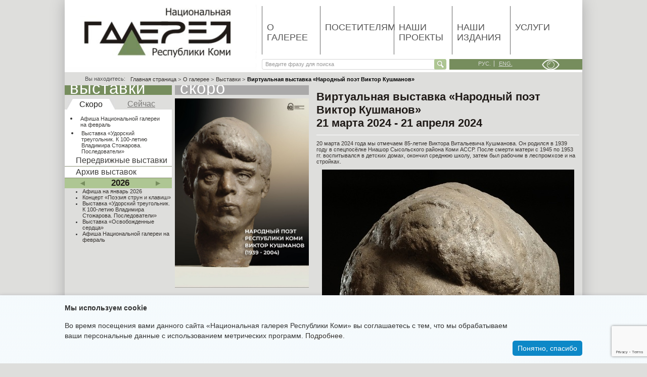

--- FILE ---
content_type: text/html; charset=UTF-8
request_url: https://ngrkomi.ru/gallery/exhibition/469
body_size: 10858
content:
<!DOCTYPE html>
<!--[if lt IE 7]>
<html class="no-js lt-ie9 lt-ie8 lt-ie7"> <![endif]-->
<!--[if IE 7]>
<html class="no-js lt-ie9 lt-ie8"> <![endif]-->
<!--[if IE 8]>
<html class="no-js lt-ie9"> <![endif]-->
<!--[if gt IE 8]><!-->
<html class="no-js"> <!--<![endif]-->
<head>
	<meta charset="utf-8">
	<meta http-equiv="X-UA-Compatible" content="IE=edge,chrome=1">
	<!--[if lt IE 9]>
	<script src="http://html5shim.googlecode.com/svn/trunk/html5.js"></script>
	<![endif]-->
	<meta name="description" content="">
	<meta name="viewport" content="width=device-width">
	<meta http-equiv="content-language" content="ru"> 	<meta 
	name="sputnik-verification" 
	content="fyouUjFpSHfz6aLB"
/>
		<meta name="keywords" content="выставки, Виртуальная выставка «Народный поэт Виктор Кушманов»				                                    21 марта 2024 - 21 апреля 2024, скоро, Комментарии (0), Контакты, Часы работы, Стоимость билета, Как нас найти" />
<meta name="description" content="Виртуальная выставка «Народный поэт Виктор Кушманов» &lt; Выставки &lt; О галерее | Национальная галерея Республики Коми" />
<meta name="application-name" content="Национальная галерея Республики Коми" />
<meta name="msapplication-tooltip" content="Национальная галерея Республики Коми" />
<meta name="msapplication-starturl" content="https://ngrkomi.ru" />
<link rel="alternate" type="application/rss+xml" href="/rss/news/" />
<link rel="home" href="https://ngrkomi.ru" />
<link rel="icon" type="image/x-icon" href="/favicon.ico" />
<link rel="shortcut icon" type="image/x-icon" href="/favicon.ico" />
<link rel="stylesheet" type="text/css" href="/assets/d8ebb2bd/c_af08320e8a3dfe7818c18c4d8a2c7ca4.css" />
<script type="text/javascript" src="/assets/d8ebb2bd/c_201c029525d9a93fc9d9c1b0d688acfa.js"></script>
<title>Виртуальная выставка «Народный поэт Виктор Кушманов» &lt; Выставки &lt; О галерее | Национальная галерея Республики Коми</title>
	<script src='https://www.google.com/recaptcha/api.js?render=6LcpOI4UAAAAALJva57JYccJT1bhOYrKpInl_5r0'></script>
</head>

<body data-url="/page/materialno_tehnicheskoe_obespechenie_predostavlyaemyh_uslug/">
<div id="wrap" class="container">
	<div id="head" class="row">
					<a href="/" title="Главная страница" class="logo span5"><img src="/themes/business/gfx/logo.jpg" alt="Логотип компании"></a>
				<div class="cname span7">
			<div class="b-menu-top navbar">
				<div class="nav-collapse">
					<ul class="nav nav-pills" id="yw2">
<li class="dropdown"><a data-target="#" class="dropdown-toggle" data-toggle="dropdown" href="/gallery/"><b class="caret"></b><div class="clr"></div> О галерее</a>
<ul class="dropdown-menu">
<li><a href="/gallery/history/">История</a></li>
<li><a href="/gallery/collections/">Коллекции</a></li>
<li><a href="/gallery/expositions/">Экспозиции</a></li>
<li><a href="/gallery/sculptureGarden/">Сад скульптуры</a></li>
<li><a href="/gallery/exhibition/">Выставки</a></li>
<li><a href="/gallery/library/">Библиотека</a></li>
<li><a href="/gallery/restavratsionnayaMasterskaya/">Реставрационная мастерская</a></li>
<li><a href="/gallery/nauchnyyArhiv/">Научный архив</a></li>
<li><a href="/gallery/nauchno_issledovaelskaya_deyatelnost/">Научно - исследовательская деятельность</a></li>
<li><a href="/gallery/muzeyno_obrazovatelnyy_tsentr/">Музейно-образовательный центр</a></li>
<li><a href="/page/dokumenty_8_x_u_k_l_8_7_5_k_p_p_m_d_3_1_r_7_0_q_1_8_y_h_x_8_8/">Документы</a></li>
<li><a href="/page/kontakty_1_r_h_f_k/">Контакты</a></li>
<li><a href="/page/peredvizhnye_vystavki_1/">Передвижные выставки</a></li>
<li><a href="/internet_priemnaya/">Интернет-приемная</a></li>
<li><a href="/gallery/antiterror/">Антитеррор</a></li>
<li><a href="/page/materialno_tehnicheskoe_obespechenie_predostavlyaemyh_uslug/">Материально-техническое обеспечение </a></li>
</ul>
</li>
<li class="dropdown"><a data-target="#" class="dropdown-toggle" data-toggle="dropdown" href="/posetitelyam/"><b class="caret"></b><div class="clr"></div> Посетителям</a>
<ul class="dropdown-menu">
<li><a href="/posetitelyam/detsad/">Дошкольникам</a></li>
<li><a href="/posetitelyam/school/">Школьникам</a></li>
<li><a href="/posetitelyam/students/">Средней специальной и высшей школе</a></li>
<li><a href="/posetitelyam/family/">Семье</a></li>
<li><a href="/posetitelyam/newlyweds/">Молодоженам</a></li>
<li><a href="/posetitelyam/service/">Услуги</a></li>
<li><a href="/faq/">Отзывы</a></li>
<li><a href="/page/chasto_zadavaemye_voprosy/">Часто задаваемые вопросы</a></li>
<li><a href="/posetitelyam/museum">Доступная среда</a></li>
<li><a href="/page/hudozhestvennyy_salon/">Художественный салон</a></li>
<li><a href="/page/uchastnikam_svo_i/">Участникам СВО и членам их семей</a></li>
<li><a href="/page/pravovoe_prosveschenie_i_pravovoe_informirovanie_naseleniya/">Правовое просвещение и правовое информирование населения</a></li>
</ul>
</li>
<li class="dropdown"><a data-target="#" class="dropdown-toggle" data-toggle="dropdown" href="/ourProjects/"><b class="caret"></b><div class="clr"></div> Наши проекты</a>
<ul class="dropdown-menu">
<li><a target="_blank" href="http://www.ngrkomi.ru/ourProjects/26/">«Золотой век русского искусства. Живопись и скульптура XVIII – первой половины XIX века»</a></li>
<li><a target="_blank" href="http://www.ngrkomi.ru/ourProjects/25/">Первая Коми биеннале «Новое открытие Севера»</a></li>
<li><a href="http://www.ngrkomi.ru/ourProjects/18/">День Инклюзии</a></li>
<li><a href="http://www.ngrkomi.ru/ourProjects/4/">Ночь музеев</a></li>
<li><a href="http://www.ngrkomi.ru/ourProjects/13/">Живописный пленэр «Молодые художники Северо – Запада России».</a></li>
<li><a href="/ourProjects/2/">Краевидение</a></li>
<li><a href="http://www.ngrkomi.ru/ourProjects/19/">Культура & Образование</a></li>
<li><a target="_blank" href="http://www.ngrkomi.ru/ourProjects/22/">Детский фестиваль «Гамма красок»</a></li>
</ul>
</li>
<li class="dropdown"><a data-target="#" class="dropdown-toggle" data-toggle="dropdown" href="/periodicals/"><b class="caret"></b><div class="clr"></div> Наши издания</a>
<ul class="dropdown-menu">
<li><a href="/periodicals/callCat/">Каталоги коллекций</a></li>
<li><a href="/periodicals/monographs/">Монографии</a></li>
<li><a href="/periodicals/albums/">Альбомы</a></li>
<li><a href="/periodicals/scienc_sbor/">Научные сборники</a></li>
<li><a href="/periodicals/exhib_cat/">Каталоги выставок</a></li>
<li><a href="/periodicals/otk_suv/">Литературно-художественные издания</a></li>
<li><a href="/periodicals/bibl_slov/">Библиографический словарь</a></li>
<li><a href="/periodicals/el_per/">Электронные издания</a></li>
</ul>
</li>
<li class="dropdown"><a data-target="#" class="dropdown-toggle" data-toggle="dropdown" href="http://www.ngrkomi.ru/posetitelyam/service/"><b class="caret"></b><div class="clr"></div> Услуги</a>
<ul class="dropdown-menu">
<li><a href="/page/vzroslye_y/">Взрослые</a></li>
<li><a href="/page/studenty_i/">Студенты</a></li>
<li><a href="/page/deti_d/">Дети</a></li>
<li><a href="/page/lgotniki_a_3_j/">Льготные категории граждан</a></li>
<li><a href="/page/besplatnoe_poseschenie_m_e_h/">Бесплатное посещение</a></li>
<li><a href="/page/dopolnitelnye_uslugi/">Дополнительные услуги</a></li>
</ul>
</li>
</ul>				</div>
			</div>
			<div class="clearfix">
				<div class="b-languages pull-right">
					<span>рус.</span>
					<a href="#">eng.</a>
			        <div title='Версия для слабовидящих' class="js-blind-selector"></div>
				</div>
				<form action="/search/" class="input-append">
  <input type="text" id="query" name="query" class="span2" onblur="this.placeholder = 'Введите фразу для поиска'" onfocus="this.placeholder = ''" placeholder="Введите фразу для поиска">
  <button class="btn" type="submit"><img src="/themes/business/gfx/lupa.jpg"></button>
</form>			</div>
		</div>
	</div>


		<div id="main">
		<div id="container" class="row">
						
			<div id="content" class="span12">
				
								<span class="first">Вы находитесь:</span>
				
					<ul class="breadcrumb">
<li><a href="/">Главная страница</a> &gt; </li>
<li><a href="/gallery/default/">О галерее</a> &gt; </li>
<li><a href="/gallery/exhibition/">Выставки</a> &gt; </li>
<li class="last">Виртуальная выставка «Народный поэт Виктор Кушманов»</li></ul>								<div class="clr"></div>
				<link href="/themes/business/css/customScrollbar.css" rel="stylesheet" type="text/css" />
<script src="/themes/business/js/jquery.mCustomScrollbar.min.js"></script>
<script type="text/javascript">
	//intialize scrollbar
	(
		function( $ ) {
			$ ( window ).ready ( function() {
				$ ( "#wrapper" ).css ( 'maxHeight','570px' );
				$ ( "#wrapper" ).mCustomScrollbar ( {
					theme:"dark-thick"
				} );
			} );
		}) ( jQuery );
</script>

<div class="b-fair b-fair-single">
	
<div class="span4 secondary-left" id="sidebarLeft">
	<div class="b-emarket-category-widget">
		<h2>выставки</h2>

		<div class="tabbable fair-menu">
			<ul class="nav nav-tabs">
				<li class="active">
					<a href="#tab1" data-toggle="tab">Скоро</a>
				</li>
				<li>
					<a href="#tab2" data-toggle="tab">Сейчас</a>
				</li>
			</ul>
			<div class="tab-content">
				<div class="tab-pane active" id="tab1">
					<ul>
						<li><a href="/gallery/exhibition/590">Афиша Национальной галереи на февраль</a></li><li><a href="/gallery/exhibition/588">Выставка «Удорский треугольник. К 100-летию Владимира Стожарова. Последователи» </a></li>											</ul>
				</div>
				<div class="tab-pane" id="tab2">
					<ul>
						<li><a href="/gallery/exhibition/586">Афиша на январь 2026</a></li><li><a href="/gallery/exhibition/589">Выставка «Освобожденные сердца»</a></li><li><a href="/gallery/exhibition/360">Выставка «Зарубежное искусство XVII – начала XX вв. Из собрания Национальной галереи Республики Коми»</a></li><li><a href="/gallery/exhibition/509">Выставка «Народные художественные промыслы России»</a></li><li><a href="/gallery/exhibition/308">«КОМИ: Человек. Ландшафт. Миф»</a></li><li><a href="/gallery/exhibition/340">«Русское классическое искусство XVIII – начала XX века из собрания Национальной галереи Республики Коми»</a></li>											</ul>
				</div>
			</div>
		</div>
		<a href="/page/peredvizhnye_vystavki/" class="white-punkt">Передвижные выставки</a>
		<a href="/gallery/exhibition/archive/" class="white-punkt">Архив выставок</a>
	</div>
	<script type='text/javascript'>
		$ ( document ).ready ( function() {
			var cy;
			$ ( "#prevyear" ).bind ( 'click',function() {
				cy = parseInt ( $ ( "#yearid" ).text () );
				getNextPrev ( cy - 1 );
			} );
			$ ( "#nextyear" ).bind ( 'click',function() {
				cy = parseInt ( $ ( "#yearid" ).text () );
				getNextPrev ( cy + 1 );
			} );
		} );
		function getNextPrev ( cy ) {
			console.log ( cy );
			$.ajax ( {
				url:'/gallery/exhibition/year/' + cy,
				dataType:'html',
				success:function( response ) {
					$ ( '#yearid' ).text ( cy );
					$ ( '#year_content' ).html ( response );
				}
			} )
		}
	</script>
	<div class="b-scroll-fair">
		<div class="b-scroll-fair-header">
			<div class="left" id="prevyear">
				<img src="/themes/business/gfx/l-ar.png">
			</div>
			<div id="yearid">2026</div>
			<div class="right" id="nextyear">
				<img src="/themes/business/gfx/r-ar.png">
			</div>
		</div>
		<div id="year_content">
							<ul class="fair-list">
																	<li>
							<a href="/gallery/exhibition/586/">Афиша на январь 2026</a>
						</li>
																	<li>
							<a href="/gallery/exhibition/587/">Концерт «Поэзия струн и клавиш»</a>
						</li>
																	<li>
							<a href="/gallery/exhibition/588/">Выставка «Удорский треугольник. К 100-летию Владимира Стожарова. Последователи» </a>
						</li>
																	<li>
							<a href="/gallery/exhibition/589/">Выставка «Освобожденные сердца»</a>
						</li>
																	<li>
							<a href="/gallery/exhibition/590/">Афиша Национальной галереи на февраль</a>
						</li>
									</ul>
					</div>
	</div>
</div>	<div class="span8 secondary-content" id="content">
		<div class="right-desc-fair">
			<h2>Виртуальная выставка «Народный поэт Виктор Кушманов»				<br />
                <span>
                    21 марта 2024 - 21 апреля 2024                </span>
			</h2>
						<div>
									<p><span>20 марта 2024 года мы отмечаем 85-летие Виктора Витальевича Кушманова. Он родился в 1939 году в спецпосёлке Ниашор Сысольского района Коми АССР. После смерти матери с 1945 по 1953 гг. воспитывался в детских домах, окончил среднюю школу, затем был рабочим в леспромхозе и на стройках.</span></p>
<p style="text-align: center;"><span><img src="/content/gallery-exhibitions/469/rlj2Jcupltg.jpg" width="499" height="768" alt="rlj2Jcupltg.jpg" title="rlj2Jcupltg.jpg"></span></p>
<p></p>
<p style="text-align: center;"><em>Мамченко Владислав Никанорович. </em><em>Портрет поэта Виктора Кушманова. </em><em>1961. Металл. НГРК</em></p>
<p><span data-mce-mark="1">Работал журналистом в редакциях газет «Молодёжь Севера», «Красное знамя», «Голос строителя», в Республиканском радиокомитете. С 1979 г. Виктор Витальевич заведовал литературной частью Государственного академического театра драмы им. В. Савина, был консультантом Коми отделения Всесоюзного театрального общества. Первые стихотворения Виктора Кушманова были опубликованы в газете «Молодёжь Севера» в 1960 г., первая книга стихов «Мне двадцать лет» вышла в Коми книжном издательстве в 1965 г.</span></p>
<p><span data-mce-mark="1"><img src="/content/gallery-exhibitions/469/eq-VxGZyBqg.jpg" width="855" height="768" alt="eq-VxGZyBqg.jpg" title="eq-VxGZyBqg.jpg" style="display: block; margin-left: auto; margin-right: auto;"></span></p>
<p><span data-mce-mark="1"></span></p>
<p style="text-align: center;"><em>Дмитриев Геннадий Александрович. Поэт Виктор Кушманов. 2009. Холст, масло. НГРК.</em></p>
<p><span data-mce-mark="1"></span></p>
<p><span data-mce-mark="1"></span></p>
<p>Красное платье<br>Созревших рябин<br>Бросила осень<br>В озерную синь.<br>Из чего твоя нежность,<br>Рябина, рябина?<br>Из журавлиного клина –<br>Нежность, рябина</p>
<p><span data-mce-mark="1"></span></p>
<p>Стихнет лишь ветер<br>Лесов и долин,<br>Встречу опять я<br>Тебя у рябин.<br>Из чего твоя радость,<br>Рябина, рябина?<br>Из журавлиного клина –<br>Радость, рябина.</p>
<p><span data-mce-mark="1"></span></p>
<p>С самого детства<br>Я брат ей и сын…<br>Здесь я родился,<br>У красных рябин.<br>Из чего твое сердце,<br>Рябина, рябина?<br>Из журавлиного клина –<br>Сердце, рябина.</p>
<p><span data-mce-mark="1"></span></p>
<p><em>Автор - В.В. Кушманов</em></p>
<p><span data-mce-mark="1"></span></p>
<p>Виктор Витальевич Кушманов является автором более десяти сборников стихов и прозы. Писал на русском языке. Его повесть о 112 Уляшёвых из таёжного села, не вернувшихся с войны, стала гимном подвигу сыновей и дочерей, матерей и вдов коми народа. По этой повести был снят фильм на Сыктывкарском телевидении. В последнем сборнике Кушманова «Прости» (2003) собраны стихи, написанные поэтом в разные годы. В последние годы поэт успешно работал в жанрах драматургии. Его пьесы ставились на сцене Коми Республиканского академического театра драмы им. В. Савина.</p>
<p style="text-align: center;"><span data-mce-mark="1"><img src="/content/gallery-exhibitions/469/FvfYM84N8NQ.jpg" width="558" height="768" alt="FvfYM84N8NQ.jpg" title="FvfYM84N8NQ.jpg"></span></p>
<p style="text-align: center;"><em><span data-mce-mark="1">Кислов Вячеслав Николаевич. Кушманов Виктор Витальевич. 2013. Бумага, соус. НГРК.</span></em></p>
<p><span data-mce-mark="1"></span><span data-mce-mark="1">На стихи поэта написаны десятки песен. Некоторые из них стали народными: «Рябина», «Деревенька моя», «Над речкой Вымь» и т.д.</span></p>
<p><span data-mce-mark="1"></span><span data-mce-mark="1">Виктор Витальевич Кушманов скончался 17 февраля 2004 года. Посмертно удостоен звания «Заслуженный работник Коми».</span></p>
<p><span data-mce-mark="1"></span></p>															</div>
		</div>
		<div class="left-desc-fair">
			<div class="page-header">
				<h1>
                  скоро
                </h1>
			</div>
							<div class="prev-fair">
					<img src="/content/gallery-exhibitions/469/poet_kushmanov_A4_Montazhnaya_oblast_1.jpg" style="width:265px">				</div>
						
            		</div>

		<div class="clr"></div>
				<div class="share-gall">
					<div class="stars vote" id="etoile_vote">
				<a data-rating="1" data-id="469" href="#" title="сильно не понравилось" class="">☆</a>
				<a data-rating="2" data-id="469" href="#" title="не понравилось" class="">☆</a>
				<a data-rating="3" data-id="469" href="#" title="на любителя" class="">☆</a>
				<a data-rating="4" data-id="469" href="#" title="хорошо" class="">☆</a>
				<a data-rating="5" data-id="469" href="#" title="отлично" class="">☆</a>
			</div>
			<div class="b-rating-stats">
				(Голосов: <span id="ratingVotesCount">2</span>, в среднем <span id="ratingNumber">5</span> из 5)
			</div>
		</div>


		<div class="clr"></div>
		<div class="white-info">
				<div class="destinate">
								</div>
  </div>


		<div id="commentsUID" class="b-comment-widget">
  <h2 id="comment-open" class="b-comment-tag"><a data-object="152836" data-instance="469" href="#" onclick="$('#addCommentDialog-commentsUID,.b-comment-list').slideToggle(); return false">Комментарии (0)</a></h2>
<div id="addCommentDialog-commentsUID"><form class="b-comment-form form-horizontal" name="commentform" id="yw0" action="/comments/comment/postComment/" method="post">  <fieldset>
    <legend>Добавить комментарий</legend>
  <div id="yw0_es_" class="errorSummary" style="display:none"><p>Необходимо исправить следующие ошибки:</p>
<ul><li>dummy</li></ul></div>  <input name="PCommentYii[id_object]" id="PCommentYii_id_object" type="hidden" value="152836" /><input name="PCommentYii[id_instance]" id="PCommentYii_id_instance" type="hidden" value="469" /><input class="parent_comment_id" name="PCommentYii[id_parent]" id="PCommentYii_id_parent" type="hidden" />    <div class="form-group">
      <label class="control-label col-md-2 col-lg-2" for="PCommentYii_comment_name">Имя</label>      <div class="col-md-10 col-lg-8">
                <input size="40" class="form-control" title="Ваше имя" autocomplete="off" name="PCommentYii[comment_name]" id="PCommentYii_comment_name" type="text" maxlength="125" />        <div class="errorMessage" id="PCommentYii_comment_name_em_" style="display:none"></div>              </div>
    </div>

<!--    <div class="form-group">
            <div class="col-md-10 col-lg-8">
                      </div>
    </div>-->

    <div class="form-group">
      <label class="control-label col-md-2 col-lg-2 required" for="PCommentYii_comment_text">Сообщение <span class="required">*</span></label>      <div class="col-md-10 col-lg-8">
        <textarea rows="8" class="form-control" title="Комментарий" placeholder="Комментарий" autocomplete="off" name="PCommentYii[comment_text]" id="PCommentYii_comment_text"></textarea>        <div class="errorMessage" id="PCommentYii_comment_text_em_" style="display:none"></div>      </div>
    </div>

        <div class="form-group">
      <label class="control-label col-md-2" for="PCommentYii_verifyCode">Проверочный код</label>      <div class="col-md-2">
        <input title="Укажите код с картинки" autocomplete="off" class="form-control col-md-10" name="PCommentYii[verifyCode]" id="PCommentYii_verifyCode" type="text" />              </div>
      <div class="captcha col-md-8">
        <img id="yw1" src="/comments/comment/captcha/v/697d5620f2832/" alt="" />      </div>
    </div>
        <div class="form-group">
      <div class="col-md-10 col-md-offset-2">
      <button name="btn" type="submit" class="btn btn-default" data-loading-text="Отправляется...">Добавить</button>      </div>
    </div>
  </fieldset>
</form></div>
</div>	</div>
</div>
				

							</div>

					</div>
		    	<script type="text/javascript">
           (function(d, t, p) {
               var j = d.createElement(t); j.async = true; j.type = "text/javascript";
               j.src = ("https:" == p ? "https:" : "http:") + "//stat.sputnik.ru/cnt.js";
               var s = d.getElementsByTagName(t)[0]; s.parentNode.insertBefore(j, s);
           })(document, "script", document.location.protocol);
        </script>
        		<div class="clr"></div>
	</div>
	</div>
<div id="footer" class="container">
	<div class="row">
		<div class="soc-seti span12">
			<span>Мы в соцсетях:</span>
			                        <img src="/content/social_icons/1/vk.jpg" width="15" height="15"/> <a href="https://vk.com/ngrkomi">ВКонтакте</a> 
                                <img src="/content/social_icons/7/1024px-Telegram_logo.svg.png" width="15" height="15"/> <a href="https://t.me/ngrkomi">Telegram</a> 
            		</div>
	</div>
<!--
    <div style="text-align: left;padding-bottom: 10px;padding-top: 10px;font-size: 16px;font-weight: 700;padding-left: 14px;">
        <a target="_blank" href="/3d/Panoramas/Pano2VR/index.html">Панорама</a>
    </div>
-->
	<div class="row">
		 <div class="span2 contacts">
        <h2>Контакты</h2>
<p>Директор – Шишкина Галина Леонидовна</p>
<p>Приемная - (8212) 286-410<br>Справки, заказ экскурсий - 24-05-07(факс)<br>Бухгалтерия - 255-488 (доб.306)<br>e-mail: <script type="text/javascript">
<!--
  var prefix = "&#109;a" + "i&#108;" + "&#116;o";
  var path = "hr"+"ef=";
  var da94281 = 'ngrk' + '&' + '#6' + '4;' + 'list.ru';
  document.write("<" + "a " + path + "\"" + prefix + ":" + da94281 + "\"h>");document.write(da94281 + "</a>");
//-->\n </script></p>
      </div>
<!-- Yandex.Metrika counter --><script type="text/javascript">(function (d, w, c) { (w[c] = w[c] || []).push(function() { try { w.yaCounter24654197 = new Ya.Metrika({id:24654197, clickmap:true, trackLinks:true, accurateTrackBounce:true, trackHash:true}); } catch(e) { } }); var n = d.getElementsByTagName("script")[0], s = d.createElement("script"), f = function () { n.parentNode.insertBefore(s, n); }; s.type = "text/javascript"; s.async = true; s.src = (d.location.protocol == "https:" ? "https:" : "http:") + "//mc.yandex.ru/metrika/watch.js"; if (w.opera == "[object Opera]") { d.addEventListener("DOMContentLoaded", f, false); } else { f(); } })(document, window, "yandex_metrika_callbacks");</script><noscript><div><img src="//mc.yandex.ru/watch/24654197" style="position:absolute; left:-9999px;" alt="" /></div></noscript><!-- /Yandex.Metrika counter -->

<script>
  (function(i,s,o,g,r,a,m){i['GoogleAnalyticsObject']=r;i[r]=i[r]||function(){
  (i[r].q=i[r].q||[]).push(arguments)},i[r].l=1*new Date();a=s.createElement(o),
  m=s.getElementsByTagName(o)[0];a.async=1;a.src=g;m.parentNode.insertBefore(a,m)
  })(window,document,'script','//www.google-analytics.com/analytics.js','ga');

  ga('create', 'UA-35909359-9', 'ngrkomi.ru');
  ga('send', 'pageview');

</script><div class="span2 clocks">
        <h2>Часы работы</h2>
        <p>Вторник-воскресенье: 10:00 - 18:00 <br>
        <p> Четверг: 10:00 - 20:00 <br> Понедельник: выходной</p>
        <h2 style="margin-top:10px">Стоимость билета</h2>
        <p><a href="http://www.ngrkomi.ru/posetitelyam/service/">Право бесплатного посещения</a></p>
      </div>

<div class="span2 krae"><a href="http://kraevidenie.ru/" target="_blank"><img src="/content/modules/266/map.jpg" alt="map.jpg" title="map.jpg"></a></div><div class="span3 find">         <h2>Как нас найти</h2>         <p>167983, Республика Коми, г. Сыктывкар, ул. Кирова, 44 <p><br>Автобусная остановка<br>"Национальный музей"<br>рейсовых автобусов № 1, 3, 5, 20, 23, 29, 46
</p>        </div><div class="span3 map-2">
       <a href="http://www.ngrkomi.ru/page/kontakty/"><img src="/themes/business/gfx/map-2.jpg"></a>
       </div>  	</div>
	<script async src="https://culturaltracking.ru/static/js/spxl.js?pixelId=14022" data-pixel-id="14022"></script>
</div>
<div class="b-cookie-window js-cookie-window" style="display: none;">
    <div class="container">
        <div style="margin-bottom: 15px;"><b>Мы используем cookie</b></div>
        <div>
            <div class="text">Во время посещения вами данного сайта «Национальная галерея Республики Коми» вы соглашаетесь с тем, что мы
                обрабатываем
                ваши персональные данные с использованием метрических программ.
                <a href="/page/my_ispolzuem_cookie/" target="_blank">Подробнее.</a>
            </div>
            <button class="cookie-btn js-cookie-window-btn">Понятно, спасибо</button>
        </div>
    </div>
</div>
<script type="text/javascript">
/*<![CDATA[*/
jQuery(function($) {
 (function($) {
        $(window).ready(function() {
            $("#wrapper").css("maxHeight", "570px");
                $("#wrapper").mCustomScrollbar({
                    theme: "dark-thick"
                });
            });
        })(jQuery);
drawStars(5, 5, 2, 0);

      $.fn.commentsList.postComment = function($dialog){
        $(".b-comment-form .submit").button("loading");
        var $form = $(".b-comment-form", $dialog);
        $.post(
          $form.attr("action"),
          $form.serialize()
        ).success(function(data){
          $(".b-comment-form .submit").button("reset");
          data = $.parseJSON(data);
          $dialog.html(data[".b-comment-form"]);
          if(data["code"] == "success") {
            daAlert("Ваш комментарий успешно добавлен.", "Спасибо за оставленный комментарий, он появится на странице после проверки модератором", "Ок", "alert-success");
            $.fn.commentsList.overdrawCommentList($dialog, data);
          }
        });
      };
    
jQuery('#yw1').after("<a id=\"yw1_button\" href=\"\/comments\/comment\/captcha\/refresh\/1\/\">\u041f\u043e\u043b\u0443\u0447\u0438\u0442\u044c \u043d\u043e\u0432\u044b\u0439 \u043a\u043e\u0434<\/a>");
jQuery(document).on('click', '#yw1_button, #yw1', function(){
	jQuery.ajax({
		url: "\/comments\/comment\/captcha\/refresh\/1\/",
		dataType: 'json',
		cache: false,
		success: function(data) {
			jQuery('#yw1').attr('src', data['url']);
			jQuery('body').data('/comments/comment/captcha.hash', [data['hash1'], data['hash2']]);
		}
	});
	return false;
});

jQuery('#yw0').yiiactiveform({'validateOnSubmit':true,'validateOnChange':false,'attributes':[{'id':'PCommentYii_comment_name','inputID':'PCommentYii_comment_name','errorID':'PCommentYii_comment_name_em_','model':'PCommentYii','name':'comment_name','enableAjaxValidation':false,'clientValidation':function(value, messages, attribute) {

if(jQuery.trim(value)!='') {
	
if(value.length>125) {
	messages.push("\u0418\u043c\u044f \u0441\u043b\u0438\u0448\u043a\u043e\u043c \u0434\u043b\u0438\u043d\u043d\u044b\u0439 (\u041c\u0430\u043a\u0441\u0438\u043c\u0443\u043c: 125 \u0441\u0438\u043c\u0432.).");
}

}

},'summary':true},{'id':'PCommentYii_comment_text','inputID':'PCommentYii_comment_text','errorID':'PCommentYii_comment_text_em_','model':'PCommentYii','name':'comment_text','enableAjaxValidation':false,'clientValidation':function(value, messages, attribute) {

if(jQuery.trim(value)=='') {
	messages.push("\u041d\u0435\u043e\u0431\u0445\u043e\u0434\u0438\u043c\u043e \u0437\u0430\u043f\u043e\u043b\u043d\u0438\u0442\u044c \u043f\u043e\u043b\u0435 \u00ab\u0421\u043e\u043e\u0431\u0449\u0435\u043d\u0438\u0435\u00bb.");
}

},'summary':true},{'summary':true},{'summary':true},{'summary':true},{'summary':true},{'summary':true},{'summary':true},{'summary':true},{'summary':true},{'summary':true}],'summaryID':'yw0_es_','errorCss':'error'});
jQuery('#commentsUID').commentsList({'updateCommentUrl':'\x2Fcomments\x2Fcomment\x2FupdateComment','isGuest':true});
commentHightlight();
$('.dropdown-toggle').dropdown();
$('#dp1').datepicker({
    language: "ru",
    orientation: "top left",
    todayHighlight: true
  }).show()
});
/*]]>*/
</script>
</body>
</html>
   <div style="position:absolute;top:-13283px;">https://www.high-endrolex.com/11</div>

--- FILE ---
content_type: text/html; charset=utf-8
request_url: https://www.google.com/recaptcha/api2/anchor?ar=1&k=6LcpOI4UAAAAALJva57JYccJT1bhOYrKpInl_5r0&co=aHR0cHM6Ly9uZ3Jrb21pLnJ1OjQ0Mw..&hl=en&v=N67nZn4AqZkNcbeMu4prBgzg&size=invisible&anchor-ms=20000&execute-ms=30000&cb=c5jnyy4k28vm
body_size: 48744
content:
<!DOCTYPE HTML><html dir="ltr" lang="en"><head><meta http-equiv="Content-Type" content="text/html; charset=UTF-8">
<meta http-equiv="X-UA-Compatible" content="IE=edge">
<title>reCAPTCHA</title>
<style type="text/css">
/* cyrillic-ext */
@font-face {
  font-family: 'Roboto';
  font-style: normal;
  font-weight: 400;
  font-stretch: 100%;
  src: url(//fonts.gstatic.com/s/roboto/v48/KFO7CnqEu92Fr1ME7kSn66aGLdTylUAMa3GUBHMdazTgWw.woff2) format('woff2');
  unicode-range: U+0460-052F, U+1C80-1C8A, U+20B4, U+2DE0-2DFF, U+A640-A69F, U+FE2E-FE2F;
}
/* cyrillic */
@font-face {
  font-family: 'Roboto';
  font-style: normal;
  font-weight: 400;
  font-stretch: 100%;
  src: url(//fonts.gstatic.com/s/roboto/v48/KFO7CnqEu92Fr1ME7kSn66aGLdTylUAMa3iUBHMdazTgWw.woff2) format('woff2');
  unicode-range: U+0301, U+0400-045F, U+0490-0491, U+04B0-04B1, U+2116;
}
/* greek-ext */
@font-face {
  font-family: 'Roboto';
  font-style: normal;
  font-weight: 400;
  font-stretch: 100%;
  src: url(//fonts.gstatic.com/s/roboto/v48/KFO7CnqEu92Fr1ME7kSn66aGLdTylUAMa3CUBHMdazTgWw.woff2) format('woff2');
  unicode-range: U+1F00-1FFF;
}
/* greek */
@font-face {
  font-family: 'Roboto';
  font-style: normal;
  font-weight: 400;
  font-stretch: 100%;
  src: url(//fonts.gstatic.com/s/roboto/v48/KFO7CnqEu92Fr1ME7kSn66aGLdTylUAMa3-UBHMdazTgWw.woff2) format('woff2');
  unicode-range: U+0370-0377, U+037A-037F, U+0384-038A, U+038C, U+038E-03A1, U+03A3-03FF;
}
/* math */
@font-face {
  font-family: 'Roboto';
  font-style: normal;
  font-weight: 400;
  font-stretch: 100%;
  src: url(//fonts.gstatic.com/s/roboto/v48/KFO7CnqEu92Fr1ME7kSn66aGLdTylUAMawCUBHMdazTgWw.woff2) format('woff2');
  unicode-range: U+0302-0303, U+0305, U+0307-0308, U+0310, U+0312, U+0315, U+031A, U+0326-0327, U+032C, U+032F-0330, U+0332-0333, U+0338, U+033A, U+0346, U+034D, U+0391-03A1, U+03A3-03A9, U+03B1-03C9, U+03D1, U+03D5-03D6, U+03F0-03F1, U+03F4-03F5, U+2016-2017, U+2034-2038, U+203C, U+2040, U+2043, U+2047, U+2050, U+2057, U+205F, U+2070-2071, U+2074-208E, U+2090-209C, U+20D0-20DC, U+20E1, U+20E5-20EF, U+2100-2112, U+2114-2115, U+2117-2121, U+2123-214F, U+2190, U+2192, U+2194-21AE, U+21B0-21E5, U+21F1-21F2, U+21F4-2211, U+2213-2214, U+2216-22FF, U+2308-230B, U+2310, U+2319, U+231C-2321, U+2336-237A, U+237C, U+2395, U+239B-23B7, U+23D0, U+23DC-23E1, U+2474-2475, U+25AF, U+25B3, U+25B7, U+25BD, U+25C1, U+25CA, U+25CC, U+25FB, U+266D-266F, U+27C0-27FF, U+2900-2AFF, U+2B0E-2B11, U+2B30-2B4C, U+2BFE, U+3030, U+FF5B, U+FF5D, U+1D400-1D7FF, U+1EE00-1EEFF;
}
/* symbols */
@font-face {
  font-family: 'Roboto';
  font-style: normal;
  font-weight: 400;
  font-stretch: 100%;
  src: url(//fonts.gstatic.com/s/roboto/v48/KFO7CnqEu92Fr1ME7kSn66aGLdTylUAMaxKUBHMdazTgWw.woff2) format('woff2');
  unicode-range: U+0001-000C, U+000E-001F, U+007F-009F, U+20DD-20E0, U+20E2-20E4, U+2150-218F, U+2190, U+2192, U+2194-2199, U+21AF, U+21E6-21F0, U+21F3, U+2218-2219, U+2299, U+22C4-22C6, U+2300-243F, U+2440-244A, U+2460-24FF, U+25A0-27BF, U+2800-28FF, U+2921-2922, U+2981, U+29BF, U+29EB, U+2B00-2BFF, U+4DC0-4DFF, U+FFF9-FFFB, U+10140-1018E, U+10190-1019C, U+101A0, U+101D0-101FD, U+102E0-102FB, U+10E60-10E7E, U+1D2C0-1D2D3, U+1D2E0-1D37F, U+1F000-1F0FF, U+1F100-1F1AD, U+1F1E6-1F1FF, U+1F30D-1F30F, U+1F315, U+1F31C, U+1F31E, U+1F320-1F32C, U+1F336, U+1F378, U+1F37D, U+1F382, U+1F393-1F39F, U+1F3A7-1F3A8, U+1F3AC-1F3AF, U+1F3C2, U+1F3C4-1F3C6, U+1F3CA-1F3CE, U+1F3D4-1F3E0, U+1F3ED, U+1F3F1-1F3F3, U+1F3F5-1F3F7, U+1F408, U+1F415, U+1F41F, U+1F426, U+1F43F, U+1F441-1F442, U+1F444, U+1F446-1F449, U+1F44C-1F44E, U+1F453, U+1F46A, U+1F47D, U+1F4A3, U+1F4B0, U+1F4B3, U+1F4B9, U+1F4BB, U+1F4BF, U+1F4C8-1F4CB, U+1F4D6, U+1F4DA, U+1F4DF, U+1F4E3-1F4E6, U+1F4EA-1F4ED, U+1F4F7, U+1F4F9-1F4FB, U+1F4FD-1F4FE, U+1F503, U+1F507-1F50B, U+1F50D, U+1F512-1F513, U+1F53E-1F54A, U+1F54F-1F5FA, U+1F610, U+1F650-1F67F, U+1F687, U+1F68D, U+1F691, U+1F694, U+1F698, U+1F6AD, U+1F6B2, U+1F6B9-1F6BA, U+1F6BC, U+1F6C6-1F6CF, U+1F6D3-1F6D7, U+1F6E0-1F6EA, U+1F6F0-1F6F3, U+1F6F7-1F6FC, U+1F700-1F7FF, U+1F800-1F80B, U+1F810-1F847, U+1F850-1F859, U+1F860-1F887, U+1F890-1F8AD, U+1F8B0-1F8BB, U+1F8C0-1F8C1, U+1F900-1F90B, U+1F93B, U+1F946, U+1F984, U+1F996, U+1F9E9, U+1FA00-1FA6F, U+1FA70-1FA7C, U+1FA80-1FA89, U+1FA8F-1FAC6, U+1FACE-1FADC, U+1FADF-1FAE9, U+1FAF0-1FAF8, U+1FB00-1FBFF;
}
/* vietnamese */
@font-face {
  font-family: 'Roboto';
  font-style: normal;
  font-weight: 400;
  font-stretch: 100%;
  src: url(//fonts.gstatic.com/s/roboto/v48/KFO7CnqEu92Fr1ME7kSn66aGLdTylUAMa3OUBHMdazTgWw.woff2) format('woff2');
  unicode-range: U+0102-0103, U+0110-0111, U+0128-0129, U+0168-0169, U+01A0-01A1, U+01AF-01B0, U+0300-0301, U+0303-0304, U+0308-0309, U+0323, U+0329, U+1EA0-1EF9, U+20AB;
}
/* latin-ext */
@font-face {
  font-family: 'Roboto';
  font-style: normal;
  font-weight: 400;
  font-stretch: 100%;
  src: url(//fonts.gstatic.com/s/roboto/v48/KFO7CnqEu92Fr1ME7kSn66aGLdTylUAMa3KUBHMdazTgWw.woff2) format('woff2');
  unicode-range: U+0100-02BA, U+02BD-02C5, U+02C7-02CC, U+02CE-02D7, U+02DD-02FF, U+0304, U+0308, U+0329, U+1D00-1DBF, U+1E00-1E9F, U+1EF2-1EFF, U+2020, U+20A0-20AB, U+20AD-20C0, U+2113, U+2C60-2C7F, U+A720-A7FF;
}
/* latin */
@font-face {
  font-family: 'Roboto';
  font-style: normal;
  font-weight: 400;
  font-stretch: 100%;
  src: url(//fonts.gstatic.com/s/roboto/v48/KFO7CnqEu92Fr1ME7kSn66aGLdTylUAMa3yUBHMdazQ.woff2) format('woff2');
  unicode-range: U+0000-00FF, U+0131, U+0152-0153, U+02BB-02BC, U+02C6, U+02DA, U+02DC, U+0304, U+0308, U+0329, U+2000-206F, U+20AC, U+2122, U+2191, U+2193, U+2212, U+2215, U+FEFF, U+FFFD;
}
/* cyrillic-ext */
@font-face {
  font-family: 'Roboto';
  font-style: normal;
  font-weight: 500;
  font-stretch: 100%;
  src: url(//fonts.gstatic.com/s/roboto/v48/KFO7CnqEu92Fr1ME7kSn66aGLdTylUAMa3GUBHMdazTgWw.woff2) format('woff2');
  unicode-range: U+0460-052F, U+1C80-1C8A, U+20B4, U+2DE0-2DFF, U+A640-A69F, U+FE2E-FE2F;
}
/* cyrillic */
@font-face {
  font-family: 'Roboto';
  font-style: normal;
  font-weight: 500;
  font-stretch: 100%;
  src: url(//fonts.gstatic.com/s/roboto/v48/KFO7CnqEu92Fr1ME7kSn66aGLdTylUAMa3iUBHMdazTgWw.woff2) format('woff2');
  unicode-range: U+0301, U+0400-045F, U+0490-0491, U+04B0-04B1, U+2116;
}
/* greek-ext */
@font-face {
  font-family: 'Roboto';
  font-style: normal;
  font-weight: 500;
  font-stretch: 100%;
  src: url(//fonts.gstatic.com/s/roboto/v48/KFO7CnqEu92Fr1ME7kSn66aGLdTylUAMa3CUBHMdazTgWw.woff2) format('woff2');
  unicode-range: U+1F00-1FFF;
}
/* greek */
@font-face {
  font-family: 'Roboto';
  font-style: normal;
  font-weight: 500;
  font-stretch: 100%;
  src: url(//fonts.gstatic.com/s/roboto/v48/KFO7CnqEu92Fr1ME7kSn66aGLdTylUAMa3-UBHMdazTgWw.woff2) format('woff2');
  unicode-range: U+0370-0377, U+037A-037F, U+0384-038A, U+038C, U+038E-03A1, U+03A3-03FF;
}
/* math */
@font-face {
  font-family: 'Roboto';
  font-style: normal;
  font-weight: 500;
  font-stretch: 100%;
  src: url(//fonts.gstatic.com/s/roboto/v48/KFO7CnqEu92Fr1ME7kSn66aGLdTylUAMawCUBHMdazTgWw.woff2) format('woff2');
  unicode-range: U+0302-0303, U+0305, U+0307-0308, U+0310, U+0312, U+0315, U+031A, U+0326-0327, U+032C, U+032F-0330, U+0332-0333, U+0338, U+033A, U+0346, U+034D, U+0391-03A1, U+03A3-03A9, U+03B1-03C9, U+03D1, U+03D5-03D6, U+03F0-03F1, U+03F4-03F5, U+2016-2017, U+2034-2038, U+203C, U+2040, U+2043, U+2047, U+2050, U+2057, U+205F, U+2070-2071, U+2074-208E, U+2090-209C, U+20D0-20DC, U+20E1, U+20E5-20EF, U+2100-2112, U+2114-2115, U+2117-2121, U+2123-214F, U+2190, U+2192, U+2194-21AE, U+21B0-21E5, U+21F1-21F2, U+21F4-2211, U+2213-2214, U+2216-22FF, U+2308-230B, U+2310, U+2319, U+231C-2321, U+2336-237A, U+237C, U+2395, U+239B-23B7, U+23D0, U+23DC-23E1, U+2474-2475, U+25AF, U+25B3, U+25B7, U+25BD, U+25C1, U+25CA, U+25CC, U+25FB, U+266D-266F, U+27C0-27FF, U+2900-2AFF, U+2B0E-2B11, U+2B30-2B4C, U+2BFE, U+3030, U+FF5B, U+FF5D, U+1D400-1D7FF, U+1EE00-1EEFF;
}
/* symbols */
@font-face {
  font-family: 'Roboto';
  font-style: normal;
  font-weight: 500;
  font-stretch: 100%;
  src: url(//fonts.gstatic.com/s/roboto/v48/KFO7CnqEu92Fr1ME7kSn66aGLdTylUAMaxKUBHMdazTgWw.woff2) format('woff2');
  unicode-range: U+0001-000C, U+000E-001F, U+007F-009F, U+20DD-20E0, U+20E2-20E4, U+2150-218F, U+2190, U+2192, U+2194-2199, U+21AF, U+21E6-21F0, U+21F3, U+2218-2219, U+2299, U+22C4-22C6, U+2300-243F, U+2440-244A, U+2460-24FF, U+25A0-27BF, U+2800-28FF, U+2921-2922, U+2981, U+29BF, U+29EB, U+2B00-2BFF, U+4DC0-4DFF, U+FFF9-FFFB, U+10140-1018E, U+10190-1019C, U+101A0, U+101D0-101FD, U+102E0-102FB, U+10E60-10E7E, U+1D2C0-1D2D3, U+1D2E0-1D37F, U+1F000-1F0FF, U+1F100-1F1AD, U+1F1E6-1F1FF, U+1F30D-1F30F, U+1F315, U+1F31C, U+1F31E, U+1F320-1F32C, U+1F336, U+1F378, U+1F37D, U+1F382, U+1F393-1F39F, U+1F3A7-1F3A8, U+1F3AC-1F3AF, U+1F3C2, U+1F3C4-1F3C6, U+1F3CA-1F3CE, U+1F3D4-1F3E0, U+1F3ED, U+1F3F1-1F3F3, U+1F3F5-1F3F7, U+1F408, U+1F415, U+1F41F, U+1F426, U+1F43F, U+1F441-1F442, U+1F444, U+1F446-1F449, U+1F44C-1F44E, U+1F453, U+1F46A, U+1F47D, U+1F4A3, U+1F4B0, U+1F4B3, U+1F4B9, U+1F4BB, U+1F4BF, U+1F4C8-1F4CB, U+1F4D6, U+1F4DA, U+1F4DF, U+1F4E3-1F4E6, U+1F4EA-1F4ED, U+1F4F7, U+1F4F9-1F4FB, U+1F4FD-1F4FE, U+1F503, U+1F507-1F50B, U+1F50D, U+1F512-1F513, U+1F53E-1F54A, U+1F54F-1F5FA, U+1F610, U+1F650-1F67F, U+1F687, U+1F68D, U+1F691, U+1F694, U+1F698, U+1F6AD, U+1F6B2, U+1F6B9-1F6BA, U+1F6BC, U+1F6C6-1F6CF, U+1F6D3-1F6D7, U+1F6E0-1F6EA, U+1F6F0-1F6F3, U+1F6F7-1F6FC, U+1F700-1F7FF, U+1F800-1F80B, U+1F810-1F847, U+1F850-1F859, U+1F860-1F887, U+1F890-1F8AD, U+1F8B0-1F8BB, U+1F8C0-1F8C1, U+1F900-1F90B, U+1F93B, U+1F946, U+1F984, U+1F996, U+1F9E9, U+1FA00-1FA6F, U+1FA70-1FA7C, U+1FA80-1FA89, U+1FA8F-1FAC6, U+1FACE-1FADC, U+1FADF-1FAE9, U+1FAF0-1FAF8, U+1FB00-1FBFF;
}
/* vietnamese */
@font-face {
  font-family: 'Roboto';
  font-style: normal;
  font-weight: 500;
  font-stretch: 100%;
  src: url(//fonts.gstatic.com/s/roboto/v48/KFO7CnqEu92Fr1ME7kSn66aGLdTylUAMa3OUBHMdazTgWw.woff2) format('woff2');
  unicode-range: U+0102-0103, U+0110-0111, U+0128-0129, U+0168-0169, U+01A0-01A1, U+01AF-01B0, U+0300-0301, U+0303-0304, U+0308-0309, U+0323, U+0329, U+1EA0-1EF9, U+20AB;
}
/* latin-ext */
@font-face {
  font-family: 'Roboto';
  font-style: normal;
  font-weight: 500;
  font-stretch: 100%;
  src: url(//fonts.gstatic.com/s/roboto/v48/KFO7CnqEu92Fr1ME7kSn66aGLdTylUAMa3KUBHMdazTgWw.woff2) format('woff2');
  unicode-range: U+0100-02BA, U+02BD-02C5, U+02C7-02CC, U+02CE-02D7, U+02DD-02FF, U+0304, U+0308, U+0329, U+1D00-1DBF, U+1E00-1E9F, U+1EF2-1EFF, U+2020, U+20A0-20AB, U+20AD-20C0, U+2113, U+2C60-2C7F, U+A720-A7FF;
}
/* latin */
@font-face {
  font-family: 'Roboto';
  font-style: normal;
  font-weight: 500;
  font-stretch: 100%;
  src: url(//fonts.gstatic.com/s/roboto/v48/KFO7CnqEu92Fr1ME7kSn66aGLdTylUAMa3yUBHMdazQ.woff2) format('woff2');
  unicode-range: U+0000-00FF, U+0131, U+0152-0153, U+02BB-02BC, U+02C6, U+02DA, U+02DC, U+0304, U+0308, U+0329, U+2000-206F, U+20AC, U+2122, U+2191, U+2193, U+2212, U+2215, U+FEFF, U+FFFD;
}
/* cyrillic-ext */
@font-face {
  font-family: 'Roboto';
  font-style: normal;
  font-weight: 900;
  font-stretch: 100%;
  src: url(//fonts.gstatic.com/s/roboto/v48/KFO7CnqEu92Fr1ME7kSn66aGLdTylUAMa3GUBHMdazTgWw.woff2) format('woff2');
  unicode-range: U+0460-052F, U+1C80-1C8A, U+20B4, U+2DE0-2DFF, U+A640-A69F, U+FE2E-FE2F;
}
/* cyrillic */
@font-face {
  font-family: 'Roboto';
  font-style: normal;
  font-weight: 900;
  font-stretch: 100%;
  src: url(//fonts.gstatic.com/s/roboto/v48/KFO7CnqEu92Fr1ME7kSn66aGLdTylUAMa3iUBHMdazTgWw.woff2) format('woff2');
  unicode-range: U+0301, U+0400-045F, U+0490-0491, U+04B0-04B1, U+2116;
}
/* greek-ext */
@font-face {
  font-family: 'Roboto';
  font-style: normal;
  font-weight: 900;
  font-stretch: 100%;
  src: url(//fonts.gstatic.com/s/roboto/v48/KFO7CnqEu92Fr1ME7kSn66aGLdTylUAMa3CUBHMdazTgWw.woff2) format('woff2');
  unicode-range: U+1F00-1FFF;
}
/* greek */
@font-face {
  font-family: 'Roboto';
  font-style: normal;
  font-weight: 900;
  font-stretch: 100%;
  src: url(//fonts.gstatic.com/s/roboto/v48/KFO7CnqEu92Fr1ME7kSn66aGLdTylUAMa3-UBHMdazTgWw.woff2) format('woff2');
  unicode-range: U+0370-0377, U+037A-037F, U+0384-038A, U+038C, U+038E-03A1, U+03A3-03FF;
}
/* math */
@font-face {
  font-family: 'Roboto';
  font-style: normal;
  font-weight: 900;
  font-stretch: 100%;
  src: url(//fonts.gstatic.com/s/roboto/v48/KFO7CnqEu92Fr1ME7kSn66aGLdTylUAMawCUBHMdazTgWw.woff2) format('woff2');
  unicode-range: U+0302-0303, U+0305, U+0307-0308, U+0310, U+0312, U+0315, U+031A, U+0326-0327, U+032C, U+032F-0330, U+0332-0333, U+0338, U+033A, U+0346, U+034D, U+0391-03A1, U+03A3-03A9, U+03B1-03C9, U+03D1, U+03D5-03D6, U+03F0-03F1, U+03F4-03F5, U+2016-2017, U+2034-2038, U+203C, U+2040, U+2043, U+2047, U+2050, U+2057, U+205F, U+2070-2071, U+2074-208E, U+2090-209C, U+20D0-20DC, U+20E1, U+20E5-20EF, U+2100-2112, U+2114-2115, U+2117-2121, U+2123-214F, U+2190, U+2192, U+2194-21AE, U+21B0-21E5, U+21F1-21F2, U+21F4-2211, U+2213-2214, U+2216-22FF, U+2308-230B, U+2310, U+2319, U+231C-2321, U+2336-237A, U+237C, U+2395, U+239B-23B7, U+23D0, U+23DC-23E1, U+2474-2475, U+25AF, U+25B3, U+25B7, U+25BD, U+25C1, U+25CA, U+25CC, U+25FB, U+266D-266F, U+27C0-27FF, U+2900-2AFF, U+2B0E-2B11, U+2B30-2B4C, U+2BFE, U+3030, U+FF5B, U+FF5D, U+1D400-1D7FF, U+1EE00-1EEFF;
}
/* symbols */
@font-face {
  font-family: 'Roboto';
  font-style: normal;
  font-weight: 900;
  font-stretch: 100%;
  src: url(//fonts.gstatic.com/s/roboto/v48/KFO7CnqEu92Fr1ME7kSn66aGLdTylUAMaxKUBHMdazTgWw.woff2) format('woff2');
  unicode-range: U+0001-000C, U+000E-001F, U+007F-009F, U+20DD-20E0, U+20E2-20E4, U+2150-218F, U+2190, U+2192, U+2194-2199, U+21AF, U+21E6-21F0, U+21F3, U+2218-2219, U+2299, U+22C4-22C6, U+2300-243F, U+2440-244A, U+2460-24FF, U+25A0-27BF, U+2800-28FF, U+2921-2922, U+2981, U+29BF, U+29EB, U+2B00-2BFF, U+4DC0-4DFF, U+FFF9-FFFB, U+10140-1018E, U+10190-1019C, U+101A0, U+101D0-101FD, U+102E0-102FB, U+10E60-10E7E, U+1D2C0-1D2D3, U+1D2E0-1D37F, U+1F000-1F0FF, U+1F100-1F1AD, U+1F1E6-1F1FF, U+1F30D-1F30F, U+1F315, U+1F31C, U+1F31E, U+1F320-1F32C, U+1F336, U+1F378, U+1F37D, U+1F382, U+1F393-1F39F, U+1F3A7-1F3A8, U+1F3AC-1F3AF, U+1F3C2, U+1F3C4-1F3C6, U+1F3CA-1F3CE, U+1F3D4-1F3E0, U+1F3ED, U+1F3F1-1F3F3, U+1F3F5-1F3F7, U+1F408, U+1F415, U+1F41F, U+1F426, U+1F43F, U+1F441-1F442, U+1F444, U+1F446-1F449, U+1F44C-1F44E, U+1F453, U+1F46A, U+1F47D, U+1F4A3, U+1F4B0, U+1F4B3, U+1F4B9, U+1F4BB, U+1F4BF, U+1F4C8-1F4CB, U+1F4D6, U+1F4DA, U+1F4DF, U+1F4E3-1F4E6, U+1F4EA-1F4ED, U+1F4F7, U+1F4F9-1F4FB, U+1F4FD-1F4FE, U+1F503, U+1F507-1F50B, U+1F50D, U+1F512-1F513, U+1F53E-1F54A, U+1F54F-1F5FA, U+1F610, U+1F650-1F67F, U+1F687, U+1F68D, U+1F691, U+1F694, U+1F698, U+1F6AD, U+1F6B2, U+1F6B9-1F6BA, U+1F6BC, U+1F6C6-1F6CF, U+1F6D3-1F6D7, U+1F6E0-1F6EA, U+1F6F0-1F6F3, U+1F6F7-1F6FC, U+1F700-1F7FF, U+1F800-1F80B, U+1F810-1F847, U+1F850-1F859, U+1F860-1F887, U+1F890-1F8AD, U+1F8B0-1F8BB, U+1F8C0-1F8C1, U+1F900-1F90B, U+1F93B, U+1F946, U+1F984, U+1F996, U+1F9E9, U+1FA00-1FA6F, U+1FA70-1FA7C, U+1FA80-1FA89, U+1FA8F-1FAC6, U+1FACE-1FADC, U+1FADF-1FAE9, U+1FAF0-1FAF8, U+1FB00-1FBFF;
}
/* vietnamese */
@font-face {
  font-family: 'Roboto';
  font-style: normal;
  font-weight: 900;
  font-stretch: 100%;
  src: url(//fonts.gstatic.com/s/roboto/v48/KFO7CnqEu92Fr1ME7kSn66aGLdTylUAMa3OUBHMdazTgWw.woff2) format('woff2');
  unicode-range: U+0102-0103, U+0110-0111, U+0128-0129, U+0168-0169, U+01A0-01A1, U+01AF-01B0, U+0300-0301, U+0303-0304, U+0308-0309, U+0323, U+0329, U+1EA0-1EF9, U+20AB;
}
/* latin-ext */
@font-face {
  font-family: 'Roboto';
  font-style: normal;
  font-weight: 900;
  font-stretch: 100%;
  src: url(//fonts.gstatic.com/s/roboto/v48/KFO7CnqEu92Fr1ME7kSn66aGLdTylUAMa3KUBHMdazTgWw.woff2) format('woff2');
  unicode-range: U+0100-02BA, U+02BD-02C5, U+02C7-02CC, U+02CE-02D7, U+02DD-02FF, U+0304, U+0308, U+0329, U+1D00-1DBF, U+1E00-1E9F, U+1EF2-1EFF, U+2020, U+20A0-20AB, U+20AD-20C0, U+2113, U+2C60-2C7F, U+A720-A7FF;
}
/* latin */
@font-face {
  font-family: 'Roboto';
  font-style: normal;
  font-weight: 900;
  font-stretch: 100%;
  src: url(//fonts.gstatic.com/s/roboto/v48/KFO7CnqEu92Fr1ME7kSn66aGLdTylUAMa3yUBHMdazQ.woff2) format('woff2');
  unicode-range: U+0000-00FF, U+0131, U+0152-0153, U+02BB-02BC, U+02C6, U+02DA, U+02DC, U+0304, U+0308, U+0329, U+2000-206F, U+20AC, U+2122, U+2191, U+2193, U+2212, U+2215, U+FEFF, U+FFFD;
}

</style>
<link rel="stylesheet" type="text/css" href="https://www.gstatic.com/recaptcha/releases/N67nZn4AqZkNcbeMu4prBgzg/styles__ltr.css">
<script nonce="pOmRrlJPDKS9X_ZZ0FeZ5g" type="text/javascript">window['__recaptcha_api'] = 'https://www.google.com/recaptcha/api2/';</script>
<script type="text/javascript" src="https://www.gstatic.com/recaptcha/releases/N67nZn4AqZkNcbeMu4prBgzg/recaptcha__en.js" nonce="pOmRrlJPDKS9X_ZZ0FeZ5g">
      
    </script></head>
<body><div id="rc-anchor-alert" class="rc-anchor-alert"></div>
<input type="hidden" id="recaptcha-token" value="[base64]">
<script type="text/javascript" nonce="pOmRrlJPDKS9X_ZZ0FeZ5g">
      recaptcha.anchor.Main.init("[\x22ainput\x22,[\x22bgdata\x22,\x22\x22,\[base64]/[base64]/[base64]/[base64]/[base64]/[base64]/KGcoTywyNTMsTy5PKSxVRyhPLEMpKTpnKE8sMjUzLEMpLE8pKSxsKSksTykpfSxieT1mdW5jdGlvbihDLE8sdSxsKXtmb3IobD0odT1SKEMpLDApO08+MDtPLS0pbD1sPDw4fFooQyk7ZyhDLHUsbCl9LFVHPWZ1bmN0aW9uKEMsTyl7Qy5pLmxlbmd0aD4xMDQ/[base64]/[base64]/[base64]/[base64]/[base64]/[base64]/[base64]\\u003d\x22,\[base64]\x22,\x22wpPCkcODw59iKDJjwo3Dv8KEeQFLeWHDtcOcwo7Dgyp/LcK/wr3DjcO4wrjCjMKULwjDvnbDrsOTNsOYw7hsQXE6YTvDtVpxwojDv2pwTMOXwozCicOpUDsRwo8mwp/DtS7DtncJwq8XXsOIHQFhw4DDs2TCjRN/[base64]/CkGjDsCslwqcdw6LChcKvX13Ds8OSG1XDkMOoVMK4VwXCqhlrw6hxwq7CrDUECcOYOjMwwpU8QMKcwp3DgXnCjkzDgiDCmsOCwqzDt8KBVcOWYV8Mw6Z2ZkJdXMOjblnCsMKbBsKcw6QBFx/DgyErZGTDgcKCw6QKVMKdbC9Jw6EZwrMSwqBjw6zCj3jCsMKEOR0bQ8OAdMOTecKEa3J9wrzDkWAlw48wTTDCj8Opwp8DRUVOw5k4wo3CqcK4P8KEMRUqc3HCp8KFRcOGfMOdfkQ/[base64]/ClQdZw4Zlw7/CrMKeaS5XeMKBwpQoJWfDuG7CqhjDpSBOFgTCrCkKRcKiJ8KXeUvClsKawo/[base64]/[base64]/CrcOGBMOFwrhhwp4WZF1LNTMKwp7Cg8Kae8Kfw7Q0wq/DnMKKEsOmw5XCkGXCmArCox0SwoEECcOFwojDu8Kpw6vDuCzDhzwqLMK2YTNkw6LDhcKKScOfw6h5w4xZw5XDn3/DpMObKcO2fXB1woVsw68yT14ywpdSw7LCn0IUw7hwR8OmwoXDpcOBwpZFScOZUDdLwowbdMO4w7XDpTrCrVstOy1Wwrl7wqXDr8KAw7fDn8Kqw4zDp8K7TMK6wpfDlmQyBMODZ8KPwrFuw6DDjsOIYX7DisOFLE/CmsOIV8OiJRZDw6/CqizDqRPDu8KZw7fDmMKVbWBzBsOOw7t4bVBnw4HDhzwNY8K+w5zCvcKKOWPDti5FaQbDmCrDosKjwoTCtRHDl8KJw7XDrzLClwLDkRweQcOHSXscPh7DhAtVLGkaworDpMO8LE4wbA/CrMOHwpoQATdDaQbCtsO6wrrDlcK2wp7CjCTDp8KLw63Di0t0wqDDt8O5wpfChsKrUznDpMOKwoRJw48LwpvDlsOVw6Vqw6VYKAICOsO1AiPDggTCg8OffcOQNsKrw7bDnMO9McONw7VDGcOWGkzDvzEUwpF5BcOXBcKhREkBwrpUO8KgIk/[base64]/[base64]/DsGdiFsKGISZiLMKrNMOxSGUJOgssbMKXw5MOw7pcw5PDqMKjOMOqwrkQw6jDsmNDw5d4Z8KiwpAzTXETw64occOKw5NxHMKlwpfDn8OKw6MBwo8uwqdSQDcGHcKKwrAaDMOdwpTDg8OZwqtsf8KFWgwPwq5gWsOiw5DCsTUrwqLCs3k3wpEwworDmsOCwr/ClsKUw7fDpWxOwoXDsyQnCH3CqsKyw6JjGlNfVVnCmAHCpTElwoh6w6TCi3M4wpHCjDPDo2PCg8K8Yh7DsGbDgSZldArCn8OwSkkWw5PDl3zDvz/DnHhCw5/DucO6wqHDpzJkw6AvZsOgEsOHw7nCq8ODV8KlacOJwqzDpMKkGMOVIcOODcOdwoXCmsK3wp0MwojCpQA9w79Aw6Aaw7kHwr3DjhDDvS7DjMOPwpHCv2Abwp3Di8O/PnVMwovDvnzDkALDtV7DmlNgwoxRw7UpwqJwH342CHJgf8ORBMOBwp8Pw63CsF5DLTkHw7fCtMOjKMOzVkgIwozCrMKaw4HDusOewpkCw47DuMOBBMKCw4bChsOhRA8JwoDCqDzChzHCjVLCuh/[base64]/CqsK2wrcew79KEMKbMlvCu8K6w4gfwoTCunbCj3QWw63DuiFDcMKRwq/CnwVnw4QhJsKHwop1JSNoJSVrTsKBSXIbbcOxw4IqTXptw5pfwo3Dv8KgZ8OFw43DqDnDi8KaCsKTwqQVbsKUw4dLwo4vIcOHecOSFWDCvUjDqXzCj8KZTMOTwqZSRMKwwrQuc8OwdMO2XwbCjcOgXjLDnA3DlcKhHiPCsgI3wpgmwp3DmcOwfxvCoMKbw4Vzw5DCp1/DhhnCusKiJS09fsKfccKswo/DusKQQMOIezVPLC8TwqDCgWrCgMO5wpXCg8O8W8KPFgzCszdXwqTCncOvwqjDgMKIMTXCnFUdwo/Cs8KXw4tdUhzDgwwEw652wrvDiTpDGsOaBD3Di8KUwppTRglWTcK1wpIHw7/Ct8OWwqUbwpPDnCYbw5F8KsOXd8O8wplgw7XDnMKPwrjCnjVxHRTCu0h/PsKRw5fDr1V+McK5FMOvwpPCiTUFMy/DucKoIzfCgD8XAsOCw5LDjcKdY0nDk2TCnsK6EsO4A3jDusO0MsOFwrvDjRlGw6zDvsOvTMK1S8OGwovClSwBZR7DjAPCqk9mw6QbwojCi8KqAMKWO8KcwoFMflZswqPCjMKAw6PDusOHwp4mPjxkHMOXC8OHwqRPWwx9wqNTw67DhMOiw7I6wobDohlLw4/Dvmc6wpTDocO3FiXDs8OwwpkVw4zCoTPCgCTDnMKYw4wXw4nCr1rDn8OQw5MVX8Oifl7DuMK1w7NqIMKGOMKIwop+w5R/L8Omw5g0w6xEP03CtWVKw7p+VyvDmkxlPFvCmQ7CoRMBw5UFw5bDrl1pcMOMcMK9MjLCusOoworCgn5dwpfDmcOMLcOxMcKQVAYfw6/CpcO9AsKpw4Z4wpQ5wofCrCXDoh5+P2EQDsOzw7kobMOLw5zCscOZw5l+SgFxwpHDgSbCs8K+XntkWUzCowfDoAA+aVF4w6DCpDVefsKXGMK/PDnCvMOYw6jDvTHDkcOFBnLDp8O/[base64]/ClcK1f1LDrRDDjDzDnjI8wpZuw5U1w6PDijNEwoTDoCIMw7PDvz/DlkHDgBTDosKFw7Q2w6jDjMKSFRLDvEXDkQUYC3jDvcKBwqXCvsO8OcKiw7c/w4bDgD0ow7zCuXlBR8OSw4fCn8KvAcKUwpo2wrvDkcOjZsKqwp3Cvz3Ct8KKJ15iLxZvw6bChBvCkMKaw6Jsw4/CoMKjwrvDvcKcwpM3YA40wpEUwp57BSIoHMKzIXTCug5bdsO7wqALw4gJwovCtSzCssK/MnHChMKLwrBKw44GIsKvwovCkXZtC8K4wrZFNyTCsgx7w5DDogzDj8KdJcOQIcKsIsOqw7kRwqjCvcOIBsOewpzCscOICWQ2wpoFw7nDicODa8O0wqZmw4bDlcKlwpMZc0zCvMKKScOyN8OWQHBZwr9TUnZ/[base64]/[base64]/W8OkS3wnwrnCs0gaw6wawqM0wo3CryDDsMOsC8KZw6s5ZhgbB8OhS8KxIEDCplxUw7UWQFV2w77ClcKqYEDCjEPClcKyA0bDmsOjSBQhLcOHw7zDnwlzwoHCmcKOwp7CtkkwUsOrbwoScxs3w4UvaV5OWcKtw7FTDHhscE/[base64]/DgsKvK0zCuk7ChksJKcKuw4Msw6/Cm1I4VEIRO0IMw5saOmVrJsOjG0QaNFHCisK9M8KiwqfDl8KYw6jDkR8EG8KOwp/[base64]/DssOGw7jDmhjCtMOaw4JPREnDnsORRMOHHsKETS1OfjccByjChsKHw7TDoj7DqMKjw71DdMO/wp1oE8KoTMOkdMOnLHTDmjXDsMKYGmPDmMKPNkgfdsK7MxprT8OwWw/CvcKsw682w6rChsOxwpUewq8+wq3DiXvDkUjCtsKKbsKOAUzCrcK0DFXDqcKHK8OAw4gCw7N5KnE7w71mGyHCgcK2w5zDiABlw6hIMcKwA8OsasKFwrMZVWF/w6bCkMK/[base64]/CmMKywqgzw7pZw6XDoMOnIMKhb1vDhcOkwrUjLMOlWDhrRsKuWAEoHFVNUMK0awLCuDXDmiVLVwPCtFIKwqJxw5Atw4zDrMKSwq7CpMKsOsKUL03Dsl/[base64]/cxTDrS9rwrpPw6Qww7XCvTfDqsKfDXnDqz7DjyvDognCrx1Rw6MQd27CjVrDukoRIMKgw5PDlsK4UBjDpFYjw6PDm8Ocw7BEFX/Cq8O3bsKpf8O1wo9PNijCm8KVZiXDosKJJVtCYsO0w73CpjDCksKBw73CnDrCgDYrw7vDvsKWYMK0w7/CiMKgw5LDv2/DlhNBEcObD3vCoEHDlSklOcKCCBMOw7dAT2kIFcO9w5fDpsK8WcKWwojDjWQLw7cAwrrCr0rDqMKbw5sxwpDDhzjCkAPDrEkvX8OKChnCmCDDqmzClMOkw78Hw5rCs8Owaz3DoDNvw5Zid8OBIxLDpTcgVlHDjcKmf3BHwqlEw75RwognwoNLesKIAcKfw4s/w5J5DcKVQcKGwq5Kw6LCpE1Hwr0OwpXDt8KZwqPCtQFdwpPCvsO7HMOBw67Cq8OIwrVnRi8bOsO5dMOsKQtdwqobEsOrwrDDuRY3BCHCnsKmwrNZGcK7f0TDhsKVCWZVwrJ1w53DjUrCj3RJBg/[base64]/CksKWw5xXw73CiBU0CC8Iwp0uWcOwQmTDq8O7wqEEdsK2R8Kxw5EwwqddwopBw6rCpsOeexHCnjXDosOOccKaw6E/w47CvMO+w7DDkUzDigTDpxwzNcOhwpEbwplVw69AZ8Ofe8Ojwo3Dk8OfahPCm3XChMO/w5jChFPCg8KDw5N3woVawqs/[base64]/w5vCk8KZJsKzw7fDv8OTw6s7wqNJw5fCs2cuw5pdw5FxSsKPwqPDjsOxOMKqw47ClhbCu8O8wpPCrcKZT17Ch8Orw7wcw5xmw7Eaw7wawq7DkXPDhMKcw4bDq8O+w6LDn8OgwrFxworDijjDjnsZworDsB7Cg8OODA5AURHCpF3CpS4PBnRaw6/CmMKKwrvCrsKGLMOJIhECw6NTw7Jmw4/[base64]/Cs8KAw5o7dsKoNMKrSMK/w4zDv2IFRVgCw6fCvRYlwp3CqMO4w4FjLsOzwox4w6fCn8KcwqdkwpsuZiJaN8KJw7Jywq5kWgvDgMKHJR8bw7UXEHHClMOEw4l6f8KZw67DrWs3w453w6rCiEbDq2Biw5vDohUrRGh2HlRAcsKKwqIuwrM2UcOew7YzwqdoehjCkMKEw6pewphYXcOpw5/DvD8Ww73DmlXDgAV3B3E5w4I9WcKvKMOjw50lw5smNMKjw5DCvGbCjBHCucOyw4rCucOnLR3DgRfDtClIwo1bw55haVc8wozDk8Oee1NHIcO/w4Bca2Q+wpFrAxXCj0JwYMOQw5Q3w78HesK/[base64]/wpt7AwwqK8Osw7HDpMO7b8Kow6NYG18/I8OYw5cIQcKUw5jDgMOcBsOEMgBmwrDDrlvDmMO/LArCh8OrdEMEw4rDln3Do2jCqV8EwoRxwq4iw61DwpDDtB3CmwPCi1NZwqQvwrsBw5PDhcOIwqXCv8ONQ0/Dr8Opbw4tw5ZOwqA8woR5w7srCy5Tw6nDosKSw4bCj8Ksw4RGZFEvwqtRLAzCm8Knwq7DsMOfwqJbwoweDXZiMAVLfXQOw4gWwr/Cp8Kcw5HCni3DlcKtw6vDqnttwo13w4drwozDkSXDg8KCwrrCv8Otwr/CtAI1VcK/WMKDw79QecK5wp7DmsOOO8K8QcK6wqrCn1ctw7dew5nDssKGJMOBPXvCjcO1wq5Iw7/DtMOUw4fDtlo6w7HDiMOcwp0zwo7CtlN1woJeAMOJwrjDo8OEPTrDkcO1wotqb8O2Y8Obwr/[base64]/DnkfCp1crwpMne3dFw7DDgzTCpsO1w73Cuy3DjsO7D8OoF8KLw40DZ34Aw6Ixw649T0/CpHnClnTDpjDCtyXCu8K7McOfw5YmwozCj1vDhcKhw64two/Dv8O3HXxVBcOAMMKYwrwIwqANw6tmCkzDh0TCisKRAwbDvsKjeG1twqZ2RsKmwrMawpQ9J3kew73ChCDDt23CoMOTFMOuXn7CgQk/f8KMwrPCi8O2wo7CvGhzLADCunfCnsOdwozDhjXDtWfCvcKRRifDjnPDkljDpB/[base64]/AzPDiHwEem3DjsKwwrfDnsKgXxXDjsO/w6goO8Kjw5TDkMOIw4LChcKcWsO9wqdUw4I1wpnDkMK0wqLDiMK9wrDDm8KgwrnCnklCMwTCqcOwYsKpLms1w5FlwoHCkMK/w77DpQrChsKlwr/DkSVMC0NSIGjCkhDDosO6w7w/wpMlCMKAw5fCvMOew5x/w5pfw4cCw7Z7wr1gNsO9CMO7AsOQVcKawoM1EcOQdcOUwr/DlnXCucO/[base64]/f0IBw5VPAcKTw7dZU8KRS8KjBMO8wofDosKGwrlKHMKTw7A5IxvCjy4nY3LDoy1KZcK5MsOHFApkw713woXDsMOfb8Otw57Dr8KXQMOvcsKvU8KnwqvCjE7DvDMrfzwKwr/CssK3I8KBw5PChsKpOHAYSlgVYMOHVXTCgsOwK2vClmknB8KBwrfDocOdw5lBZMKECsKcwotMw4oWTRHCicOFw7jCucK0TBACw5Uow4XDhsK/[base64]/wrPCkhjCiMKUw60AwpNWJ8KCFi3CsAdSwpfCpMOWwojCiSLCv0MDbcKJQcOfPcKndcOCJF/CmVQhMThtJkjDnUh6wrbCrsK3RcKfwqlTRsOkF8O6PsKzbw50HzdCDwPDhVAqwo5cw4vDgX90XcKnw4/DgsKSRsKMw6ISHXFWasOSwoHCnUnDvB7Cj8K1YWdCwowrwrRRL8KsWDjCqMOqw5DCkHbColhnwpTDm23Do3nDghdXw6zDt8OYwpxbw68DRMKZPm/CtcKZFsOswpPDrTREworDvcK5LS0YfMONB2MrYsOoSUzDn8K4w7XDvDhOGDIqw4LCmcOLw6gzwrfChH7CrTRHw5jCogp2wpojYBxyQWvCjcK/[base64]/DpsKfwqLCil/Cv2oowpQOw49Kw5jDjVLCiMONBsKNw4A0OMKRU8KPwodlEcOcw4pJw57ClsK7wqrCny/Co1ZCXcO5w70QJhDCtMK9BMK3UsOoSCsfDVDCrsK8dTsjbsO2ecOMw4hSEmbDpFUDFhxQwpVHw64Td8KhWcOmw53DtwfCpEdyQlbDnTvDr8OjIcOuPBxBw6IfUwfDgVBMwo8cw43DicKQaBHCiWvCmsKORMOMMcOuw7ozAMOmfcKucW/DugJzFMOhwo/CuxcQw7jDncOVecKcUMKkPW1Ew4tYw7xpw5UrFjEJWXjCuwzCvMO7DWk5w6/[base64]/Doihaw4Z/ORzCohohw61DUwTCmsOawrPDo8OGw4/DhFZbwrrCtMOlPMOmw6lyw5IHD8Okw55KOsKKwq7Cun/Cj8K4wozCuUsEY8OMw4JgYi/DksOCUXHCm8O3Q35xfHnDknnCkxFxw70FecKkSsOAw7jDiMKrAE3DicOmwo7DhcKMw6h+w6BDd8KVwpbCgcKkw4fDgUzCosKNOFxmT3TDvMO4wrwjWwsXwqDCpkJVQcKzw487HcKPTm/[base64]/[base64]/CviA9wobCrDjCqsK/w4PDmcO4FMOyw6jDqMKcTCwoFcKjw5LDpWFXw7DDhn3DnsOidnDDsg5GbWxrw4PCkwjDk8KbwprDhD1TwrUAw4Z/wpQ9cx3DhQrDgMKaw4bDtcK1c8O5aU5dShLDrMKSGRrDgVQSwoTCrVJPw5goKWtmXXVjwrDCu8KSOggowpHCk31Dwoxfwp/Cj8O9SizDl8OuwpjCnn/Cjzdww6HCqcK3M8KrwpbClcOlw7Bdwq1RLcOMCMKDPMOowobCnsK2w4zCnUjCvBXDtcO1U8KYw7fCqMKAVsK4wqM5H2HCsj3Dv0FmwprCuQl4wrzDusOrKcO6PcOvOCTCiUTCnsOkMsO/wpJ/wpDCh8Kuwo7DtzsOGsOqLH3Cm3jCuwDChHbDhnIjwrU/JsK1w47DocKYwqZUQGvCvRdsbFrDl8OOccKfXBd8wohXY8OaKMKQwojDjsKqECfDscO8wqvDixR/[base64]/DvUnDjGBdDxQSA3jDvsKCwpNIchtEw7/DvsKbwrHCu1/[base64]/HUbDik3CiMKScMKKQsOhcsK7w7bCjSjDilLCvcOSw4Rgw5hgGMKBw7vCsyfDhhXDsVHCuhLDunXCkRnDkhkvAULDmX1YSSprbMKKYGrChsOMwoPDrMOBw4N0w4Nvw4DDh0TDm0EqRMOUPg02KQfCpsOeVgTDiMOqw67DuxIFfF3Di8Oow6BKfcKowrY/wpUUIMOUWR4KIMOjw4o2ZGJtw640ccOgw7Z2wqdqUMOpN0TCisOcw6UgwpDDjcOaVcOvwplQbsKmcXXDgXnCoUDCjXVJw6wgTxAKNgTDkyMpLsOXwrtBw5jCo8Okwp7CsW0xJ8O9R8OnaFh9OsOuw4AwwoHCqDBJw64wwoMYwp/[base64]/CocOCHmLDpBdcQMKBw4QDFWhZDTk9w6Nqw7IZa30/wo3DusO+Sl3CtTwHdcOkQmfDisKsU8OawoAOOHXDuMKZfHDDpcKDGU9dfcOuLMKuIsKvw73CoMOHw7VxXsOEXMOSw5o8aH7DkcKYLEfCpSIVwqA0w6MZJSHCpR5Zw4QNNz/CiRXDnsOawokmwrtfWMKAV8K1CsOXMsOXw5bDgMOJw6DClWcxw5gmNH1mQggaWsKbQcKeJ8KUWMOQTiUDwrtAw4XCpMKfQ8K5dsOVwoFmRMONwqcBwp/CkMOiwpRVw6cfwobCmhwzbSrDkcOyW8KZwr/DosK3GMK/[base64]/GMOsLVhYFhgeYMOAacKvwoNQGWbCm8OWwo0tISIpw5wOdxTCgzbDsCwzw5fDq8ODIgnDk30kUcOsFcOpw7HDrBE3w6FBw67CtztDU8O4wo/CosOFwonDv8K6wrNfYsKxwppEwoPDojJDc1APC8KKwqnDisOJwrjCksOQaGIBZnRzCcKHwrZuw6tUw7jDj8Obw4fCsFx4w4NzwrnDu8OEw4XCosK0CDYHwqo6FkM+wpfCsTpDwptKwqfDv8KvwrJjbHQ6TsOdw653wrYlVi9/[base64]/[base64]/[base64]/CrUF7w4jDlEfCvcOQJsKCFcOww4krJcKBB8Ksw5F1V8Oiw5zCrsK+WWYHw65YJcO+wo9hw71rwq/[base64]/DMKkF144w7HCssOGL8OJDsOeNMKvw6zDoQgEJMOsXcOLwqhew6jDthzDjQLDmMKOw4TCtG1xHcKvMEF8AR3ClsO9wpNVw5DCmMKLAU/CtyMdPMOaw5oGw6orwoo4wqXDh8K0V0XDjMKGwrzCnXfCrMKCV8OjwpNgw6LCukTCt8KIMsK+RVFMLMK3wqHDo2NsasK5fMO7wod/TMO0IjYSMMOrfMO6w7PDnTQdGBg+w4nDgsOgdkzCgMOXw7vCqwvCrknDsi/[base64]/DgMO/[base64]/wpnDrMKEU8O1QHjDo2fCvMO5w6rCr0ZDwoPCksOlwpPDlhAIwoVOw7UFc8K/M8KAwqDDumRLw41uwrHDu3J2wo7Dm8K5BAvCvsOOfMKcLytJfBHCoHY4wpLDgcK/ZMObworDlcOaJi1bw4VfwodLdsOZHcOzOw4VeMOXdiltw4QrA8K5w5nCg31LUMK0V8KTDcKBw7Edw5gFwoXDncO4w7nCnCUCXDfDrMKuw41swqY2NhTCiD/[base64]/Do1TDrnZcNRFwwqkzw4PCpEd4w5lhw59iBgnDscO/QcOUwpnCtxMfS1g3Ci/DoMOXw5bDtMKrw6RYQMOudmNZw5DDlBNcw6nDrsKdOwXDlsKTwoo0DlPCrRh/w5Egw4TDhU0KdsKqQhlUw5w6JsK9w7QYwqNIYcOOUsOVwrN/MybCuX/DrMK0dMK2HsOUb8KTw5XCjMO1wq0Aw4DCrnABw4PCkQ3Ds1MQw7dOBMOIGCnCo8K9wpjDi8OTOMKYbMK8Skgaw4A7wr8VEMKSw6bClETCvy5BMMONEMK1wqTDq8KdwojDtsK/w4DCjsKYLMOCYgEud8OkInLDq8Opw5MTaxI/AnnDpsKPw5rDkRkZw7VNw4QnTD3CkcOPw7zCiMOIwqFrcsKkwonDh3nDm8K3HRYvw4vDoGElXcObw5A/[base64]/ZFNCw4PCsVAZOnLCjnfChEPDnsK/wrHDjTTDpHXDgcOHBmlYw6bDiMKdwrvCgcOhKMKcwocPZh/CgyFpwo7DglEOccOMEMOgeV7Co8ORDcKgYsKJwq8fw5DCmXTChMK1e8KGP8ONwoIsAcOmw45hw4XDmMOMVH4WVMKgw5dBb8KtbVHDgsO+wrdVbMOYw5vCoQ3CqB4kwocBwoFCWMKBWcKLPTTDu19bd8K/[base64]/DssK3w7PDp3lYQMKHIsK9w5LCs8O+ATVsOH3CrSEJwp/[base64]/[base64]/Cn8Kfw6EUw6kQw6ozVMKYbiRNw6LDjcOJwpzChMOHwofDj2DComvCgsOqwr9ZwrHCgsKdQMO7wpV5U8KBwqDCvRk+WsKiwqA1wqgqwrHDhsKMw7hIFMK4TMKYwoXDhCXCljbDpFZ9Yw8mF27CuMODHcOpL38TP2jDsXAiLBJCw6sxTgrDinUgfR/CrH8vwrprwoRiHsKSS8OJwpHDgcOkXsKjw48QGiIBeMOMw6TDoMO1w7tLw40Pwo/DtsKHdsK5wr9dU8O7wqQrw5XDucOawoxTX8KpFcOSJMODw6ZUwqlKw6t3w7rDlh0bw7LCksKyw7FdL8KJLy/CmsKZUTjCh0HDvMOtwpLDhnUrw6TCvcOFUMO8SsOCwpUwa1Nkw5zDpcO0wpkcMUjDjMKvwpTCmmduw7zDgsOVbX/Cq8OyCDLChMO3NTfCs1MEw6bCsirDpHBYw7ttPMKkKUtcwpjChcKHw4nDtsKVwrbDoGNMFMKFw7HCrsKDGWFWw6HDmEJjw4fDvEtuw5XDtsKCDCbDoU7CkMKbB2N0w5TCkcKww6chwrXCocOMw71Bw7TCisK8ElNddCNeM8K+w4jDmmc+w5gqGljDgsO/YMOFPMOScz5nwrvDuR1uwrLCrBXDg8Onw7c7TMO/wqxfQ8Kca8Kdw6MOw4DDkcKbBU/Cu8Kww7PDiMOHw6zCvsKCWRgbw6U6XXvDq8K9wpjCp8Oyw5DCssO2wovCgADDq19Fwp7DkcKOJAl2XCfDkT5fwoTCsMOQwofDuVvCuMOow5Uww5/DlcKmw44ZJcKZw4LCi2HDtXLDuAdKNBfDtHYfXHUtwpEzW8OWdhlDYDvDnsOtw5FTw54Hw4/CuBjClX/DjsOlw6fCu8K7wrV0BsOiTsKpC194FsKzwrrCnhFzGXzDuMKVX2TCicKDwpkuw5bCi0/CjHXCpX3ClUvCu8OxScK4VcOcH8O9AsOoPl8Ew6kiwqdhQ8OSA8ORIyI8wrbCoMKSwr/[base64]/woEWIHhQem/Cix3CiVxRwqXDpmVIQsKjwofDisKiwrhnw7dTwqTDlsOIwrLCn8O9bMK2w7fDr8KJwoNac2vCi8K0w67DvMOaDDvDn8OlwrfDpsKNPSrDqzgiwolPYcKSwqHCjn9Ow7kmBcOkaX55SlFjw5fDgRkhUMOQSsKfe3UcbDlSKMOnwrPCisK/KsOVLwJQXFrCjCNLeRHCisOAw5LCq17Cq2bDvMO2w6fCoD7DmEHCucOvScKcBsKswr7Cq8OMG8KYRMO0w7vCkQPCjWnCml06w6jCmcOuMhp/w7HDqx4iwrw+wrBqw7p0SylswrEKw4A0SgpPKnnDijrCmMOVdjRDwp0pegzClCEwfsK1OcO5wqnCrWjCvMKswrXCvMO8esOVXzXCgQlXw7LDmG3DnMObw55LwoTDuMK+Hg/DmxMIwr3DjDpqXDbDq8OowqEmw4HCnjhYI8KVw4pYwq/DmsKEw4TDs3Mqw7jCr8KywoxOwrxALMK+w7LCkcKIF8O/N8KKwoHCjcK2w7VZw7DCtcKtw5N3Z8KYOsOgMcOfw7HCqXjCs8OpLgrDtlnCm0Ixwr3Dj8O3VsO4w5ZhwqwLYWsOwo1GO8KUwp5OC2UOw4IMwr3DtRvCs8K7FUokw7XCkTJAA8OmwozDtMO6wp7Cq13Di8KlTDpvwoHDjGR9McKpwoJYwo/ClcOKw49aw49hw4zCp2lNTDfDisO1HAsXw4HCnsK0fBF2wpPDr03Cjg1dEFTCoS8MMUTDvnPCoGUNL2XCjcK/[base64]/Cm8K1Xkoow4vDsVJFQMK3WWvDiTTDhEs3AsOHZy3CmMOqwrvChzM3wqDDgQZcIcOVDH98XxjCisKtwrpWUyHDksOQwpDCq8K8wrwhwpvDq8ODw6TDjHnCqMK5wqjDh3DCrsK/w67DocO0B1/[base64]/[base64]/CrcOnBhBYW2kKw7/Cp0NFfE9PKkHDlFjClw8neVpTwqvDhFPCgDlLZ34kYEIgNMKAw5cXVQ3Cv8O/wq8ow50AYMOsWsK0DDQUGcO2wq0Bw45cw43DvsO2G8O7S0/CncOJdsK3wrvCnSpnw67DsU7CoRLCscO0wrvCs8OMwoUKw4IzCS0vwo4+YgJnwqXDncOLPMKIwovCksKRw51XC8K3ChVBw6A0OsKTw4ljw5AfccOnw5hbwoA5wp7Cm8OnLTvDsA3CgMO8w5zCmll2JMO/wqzDggpNS0XDkWxOw7ZnNMOZw59gZHrDq8K6Wjw0w6NKNMOjw47DsMOKCcKwasOzw5jDkMKKFwEUwo1BZsOUYMKDwpnDiXfDqsOgw6LChVQhU8OyDiLCjDgPw4U7f1JpwpXCpglzw5/CpsKhw4YfRsOhw73Dr8KGRcOuwrTDlsKEwr3CpWXDqVlCbRfDpMKkFlZrwp/DosKRwoJcw6jDj8KTwrHCiEYQVWQTwr1rwrPCqyYMw5QVw5gQwqvDp8OOfsOeWsOrwrDCrMKdwqfCp0c/w4XDkcO9BCAoa8OYFWHDlWrCgAjCvsORdcKLwobCnsOMQ2zDucK8w6sSfMK3wonDjQfCkcK6EivDjFfCuVzDkUnDmsKdw61QwrjDvz/ChVxGwq9aw7wLDsK9J8Kdw5JqwqktwoHDjl3CrlwRwrvCpHrChEvDgmk7wp7DrcK+wqZYVRrDnhHCvsKdw7Mzw43CocKlwo3CmF/CqsOKwrzDqsO8w7MLExHCqnTDvhsHFR3DvWg9w7Uew5bChizCuWPDqcKowqPCoDsiwpPCv8Kxw4seR8OxwrtJDEnDkm8GQMK1w5I2w7HCisOZwprDucOkBBjDhcO5wonDuA/CosKPDsKDw4rCssKuwpjCtTIKPsKyRCx6w6xww610wqgEw5cdw5DCgVhTLsKjwr8vw4F6NzQLwpXDm0jDgcK5w67DpDjDj8OwwrjDgsO8bWIQGUtTbVABMMKFw67Dm8Kqw6lbIkUFIMKNwpsBSnjDiGxucW3DqyFeEVcxwofDvMOyMj1ww7FZw5VkwqPDl1rDt8K/KFDDncO0w5pjwpQXwpkMw6XCjwh+Y8KEf8K/w6FRw7kQLcOgZXMCMmDCiQbDkMOzwqHDjXF1wonCtWHDs8K/DUHCkcO/d8OJw4s2XnbCiXhSYmvDqcOQQMOTwo16wppedXRhw6vCrcOAHcKpw4AHwpDCpsKhD8OCEjJxwqouVMKZwrbCthHCqMOpXsOLUXzDgHlyCsOrwpwAw43DmsOEMAlzKn8bwotawrYwP8KFw5hZwqHDikJKwrbCkEtswr7CgRcGWsOiw7zDnsOzw6DDv35IBU/[base64]/CMKQwo5Pey7DpcK/LFrDsMOYwoTDtDLDlEBSwoDCmTQuwrbDggLDmMOmw6NawozDqcO2w40AwrdUwqRZw4MpJ8K4JMOCIQvDmcKZKUYiVMKPw60Qw5TDpWXCkB5Ww4fCh8OOwrl7LcO9NHfDkcOILMOWXw3Dt1HDlsK5DChDJGXCgsOnXBLCr8OSw7/CgRTCkzrCk8Kbwr5BdzciKMOtSX5gw4Uew5hldcK4w59KCVrChsOzwozDvMKEccKGwqV1eU/CllHCkMKzUsO5w7zDgcKCwr7CucOhwq7CjG12wrYjeWDCnyt7UlTDumvCncK3w4LDok0Iw6x+w4EEwq4TUsK7dMOfAH7ClsK4w7Y8DjJceMOlCSY9b8K+woddR8O2PsO9WcKkdg/DrlNpL8K5w4JrwqbDisKZwoXDm8KTTwM2wooYMcOlwp3Cr8OMHMK6DcOVw49Lwp4WwovDnGTCscOqKmoFMlPCuGXCnkB5bnNbVSLDvw/DqVXDn8OxHBAZVsK6wqfDuXPDlh/DvsK+w6HCosO8wr5iw71TXFnDlFDDvD7Dki7DtynChMODHsKFSMKZw7LDhGUqYmDCpcOawpJbw4l/RxTCnx09AycJw694F0wBw5J9w4fDksOkw5QBcsKUw7hbVh8MJRDCq8OfMMO1acK+WgNLwoZgBcKrUXlnwq46w6I/w4zCvMO4wr8CcFzDksKPw5PDslleHw5HYcKTYjbDlcKqwrpwX8KgakdTNMO4QcOBwoc5P2MqCsOgTmjDglrCqMKdw5/CtcO+Z8OvwrYew6LCvsK7IT3CrcKCMMOjQhZ+UMOzKmrCqwQ8w7zDoCLDslzCqXLDvGfCrUAywp/CvzHDjMO/ZjUBdcOIw4VBw5B+w5jDsANmw5dtf8K/BQvCtsKLa8KqbUvCkhzDgSATHxYtDMOzNcOEw6Ydw79aF8OJwrPDp0otHXjDvMKewo93LsOuInvCsMO9w5zCisKqwpsbwpBaWSAaAHfCsl/CjCTDj1/[base64]/MMOBw5/CgzAVwogOw580TcOTwrbDrWE0b2laKcOCJsK7wrMGN8KnXmrDgcOXC8OdCsOXwq4xTcOmPMKcw4pWUwfCoyfCgyBmw49BA1XDp8OmI8KewoAsXsKwUsO8GGXCs8KLZMKrw7/CicKJZ1tGwpVUwqnDvHlMwp7CuTIIwonCpcOhXyR1JD0fbMKvEWXCqT9nQDIqOiDDnwnCisOoOH94w5BJQsODJcK0ecOJwpBlwqPDu09QAwTCvhNIUiJTw41bazDCs8OYL27ConZhwrEdFXURw4fDs8Oiw6rCssO+wo5gwpLCgVtYw5/Dn8Kjw57Cj8OkXwNzGMOrWwPCoMKUJ8OHAzTClABgw6XCh8O8w6vDpcKswosuUsOBez/DisK3w4cJw7LDuzHDscOdX8OhAcOaUcKqd0VMw7BEHsOLD2nDiMKEUBfCs27DrzYuScOwwq4TwqV/[base64]/[base64]/[base64]/AMOfDcOxwo7DncOyKmfCoTslw6LCt8KcSMKpw6xyw6TDgMOGOHlKZMOSwp/Cl8OdVBYSQ8O3wpNXwr3DsDDCpsK8wqpRf8KHY8OiM8KnwrPCoMOVdHZcw6gWw64lwr3CiAnCh8KvNsK7w7zDigkDwrNNwrJww5d+worDvFbCulvDon5/w4XDvsOSw5zDnw3Dt8OZw4rCukjCvSfCoz7DrcOFXhbDgz/DoMKqwrfCs8KhFMKVG8O8U8O3PsKvw5PDg8OHwqPCrGwbcBIJREt2VMKeW8OGw47CssKowpxNwo/Crmo7BMONbjBGeMO2CxETw6M0wqE7bsKjesO0V8KedcOFRcKRw58UW27DssOrw6oXbMKrwpFFw6LClGPCkMOGw4nCn8KBw5DDgMOXw5Q9wrhwJsOVwrdMaBPDicOdBMKgwrgEwprCgVvCgsKNw6bDugTChcOSbQ14w4HCgTQBeWIOeQEXaS5xwo/Dh0dJL8ObbcKLVTATbcK6w4bDp0YXU1bCnFpPQ3FyOznDoyXDkATCmVnCi8K3O8OUEMKEOcKlG8OcbGcOHRN6dMKWGXwQw5TCjMOqSsKpwo5cw4wRw7LDqMOqwpw2wrzDvETDgcOvJcKXwqZ/MiouPX/CmioCDzrChQbCsVkuw5ggw6vCrWcYSMK4TcODV8Ohw63DsHhCRG3DncOjwrUOw5gWw4rCi8K2wpMXcFoOccK5esKrw6Jiw6Jtwr8Ba8KiwrlRw5RWwoM6w4DDo8OWFcK4dSVTw6/CucKmCMOuJjDCqcOTw6TDrMOowosmQMOFwqXCoCXCgMKWw7bDlMOqb8OjwoTCvsOIGcKzwr/Dh8O5L8Ofw7MyTsKIw4vCsMK3WcOcDsKoIxfDoiYLw7oswrDDtMKWRMKlw5HDm24SwrTDrcK/wr9dRhLDmcOxLMOnw7XChHfClUQawr18w7kIwotaJiPCplAmwqHCi8KiQMKdKG7CssKIwosVw7PDrQBDwqh0Hi/Cu27CpCY/wqMHwpUjw45nNiHCjsKcw4cUdj5aA3wEaAFDVMOKJzo9w55TwqjCkcOzwpo+RGxGw4YkLDpFwrDDpMOoIW/CjlFyTsK9SFJHf8OLw6fDmMOswrkFDcKCbVQ+GcKfYcOgwrUnXMKnbiPChcKhwrLDgsOGG8KmSCLDp8Klw6TChxHDrMKfw7FVwpwJw4XDqsKgw5gaFDwQW8K8w54jw5/CjTImwrIIVMOkw6MowoM3GsOkXcKHwpjDnMK3c8KQwoAQw6bDt8KFGAsvE8K9Lw7Cu8Ovwp1pw6JkwosSwp7DvcOjd8KjwoPCvsK9wpEibELDqcKnw5DCjcK8Filbw4zDhMOiD1PCgMK6wp7Cp8ONwrDCoMOow4NPw53CqcKWOsOaQ8O7RxXDsQ/DlcKuYgTDhMKUwqvDg8O5DGg7N3YuwqhMwpxlw7JHwox3U1fClkjDujzCkk00UcOzPDgzwqkNwrHDiC/CqcOvw7NVZsKZEirDkQHDhcKBd0zDnkTDqkJvdMOKfyI/Ak7Ci8ODwppJw7cUdsO1w5/DhTnDhcOAw6UKwqnCqSfDlRcgMjPCiFIMf8KONcKyYcOOL8Oif8OMF2/DkMKcYsOtw5/[base64]/wq8rwoNgw4/DoMKKw4vDqcOJIMO4UmRHw6kwwo4IwpVXw6nCnMOCax7Dq8OQfGPCnGnDrjfDhMOTwpLCnsOETcKCYsOAw4kZEMOKPcK4w6YqclrDkmXDucObw7/Dh342Y8Kow4o6T2E1YyIhw63Cm2XCu38IPQfDr3rDnMOzw5PCgMOvwoTCgjhrwovDqgHDnsOgw7jDjlxCw6lgDsOKw5TCr2ArwpPDhMKqw4dVwrvDjnfDunHDsHLClsOjworDvyjDpMOSecOKZDbCs8OUQ8OvTXpRV8K9dcOLw5XCi8KvecKGw7DDv8O6W8KDwrprw7/[base64]/DncK2OC3Cp8K+f2c5BcOJw4vDpyTCkVYcN8KDRl7CjsK8UiwJb8OZw5/CocODDxQ6wqbCnwDCgsKCwr3CrMKnw4sZwq3DpRM4w4kOwrU1w6BgKA7ClMOGwqwwwq8kH2dRwq0RGcO6wrzDsXpnZMOVT8KZa8Kww4/ChsKuJcKNL8Kvw6vClCPDtkbDpTHCqcOnwp7CpcKkeHnDjl5sUcOewqrCjEUGZBtUS3psQ8O7wpYXBAMACGhGw58sw7AMwqxrP8Kqw7g5JMOUwpIDwrvDr8OiEnMxYD7CjAgawqTCmMK7bkYcw78rNcOCwprDvl3DuxR3woUpKcORIMKkGHzDmy/DnMOAwrjDq8KDIRR/Hi1tw6Y1wrwuwrTDvcKGL17CisObw5MzGWBzw6IdwpvCusKkw6kIXcOFw4HDmSLDsHdDKsOAwp17JsKoQhPDiMObwrMuwr/CssKXHBbDnMONwrA8w6sUw7DCgCMiTcKNMxY0Y2jClsOuMidxw4PDisKIaA\\u003d\\u003d\x22],null,[\x22conf\x22,null,\x226LcpOI4UAAAAALJva57JYccJT1bhOYrKpInl_5r0\x22,0,null,null,null,1,[21,125,63,73,95,87,41,43,42,83,102,105,109,121],[7059694,649],0,null,null,null,null,0,null,0,null,700,1,null,0,\[base64]/76lBhn6iwkZoQoZnOKMAhnM8xEZ\x22,0,0,null,null,1,null,0,0,null,null,null,0],\x22https://ngrkomi.ru:443\x22,null,[3,1,1],null,null,null,1,3600,[\x22https://www.google.com/intl/en/policies/privacy/\x22,\x22https://www.google.com/intl/en/policies/terms/\x22],\x22PBrwSCglikivFG95E5AtIdKOZLiv90exE2spU7aDTvw\\u003d\x22,1,0,null,1,1769825330890,0,0,[210,153],null,[61],\x22RC-sJSp5JixjF41IA\x22,null,null,null,null,null,\x220dAFcWeA6fUpb-iWU2chILGcamxFG6iLVGgDhMRmi_1KE9N706_EfnwLS9DhBXsbHbsdwO8tXJI7qwpgUUmpgMyuDRBRNmHEHFfQ\x22,1769908130882]");
    </script></body></html>

--- FILE ---
content_type: text/plain
request_url: https://www.google-analytics.com/j/collect?v=1&_v=j102&a=139324962&t=pageview&_s=1&dl=https%3A%2F%2Fngrkomi.ru%2Fgallery%2Fexhibition%2F469&ul=en-us%40posix&dt=%D0%92%D0%B8%D1%80%D1%82%D1%83%D0%B0%D0%BB%D1%8C%D0%BD%D0%B0%D1%8F%20%D0%B2%D1%8B%D1%81%D1%82%D0%B0%D0%B2%D0%BA%D0%B0%20%C2%AB%D0%9D%D0%B0%D1%80%D0%BE%D0%B4%D0%BD%D1%8B%D0%B9%20%D0%BF%D0%BE%D1%8D%D1%82%20%D0%92%D0%B8%D0%BA%D1%82%D0%BE%D1%80%20%D0%9A%D1%83%D1%88%D0%BC%D0%B0%D0%BD%D0%BE%D0%B2%C2%BB%20%3C%20%D0%92%D1%8B%D1%81%D1%82%D0%B0%D0%B2%D0%BA%D0%B8%20%3C%20%D0%9E%20%D0%B3%D0%B0%D0%BB%D0%B5%D1%80%D0%B5%D0%B5%20%7C%20%D0%9D%D0%B0%D1%86%D0%B8%D0%BE%D0%BD%D0%B0%D0%BB%D1%8C%D0%BD%D0%B0%D1%8F%20%D0%B3%D0%B0%D0%BB%D0%B5%D1%80%D0%B5%D1%8F%20%D0%A0%D0%B5%D1%81%D0%BF%D1%83%D0%B1%D0%BB%D0%B8%D0%BA%D0%B8%20%D0%9A%D0%BE%D0%BC%D0%B8&sr=1280x720&vp=1280x720&_u=IEBAAAABAAAAACAAI~&jid=1628039158&gjid=276915187&cid=99985180.1769821730&tid=UA-35909359-9&_gid=481333893.1769821730&_r=1&_slc=1&z=1961916317
body_size: -448
content:
2,cG-27BJLTCTHL